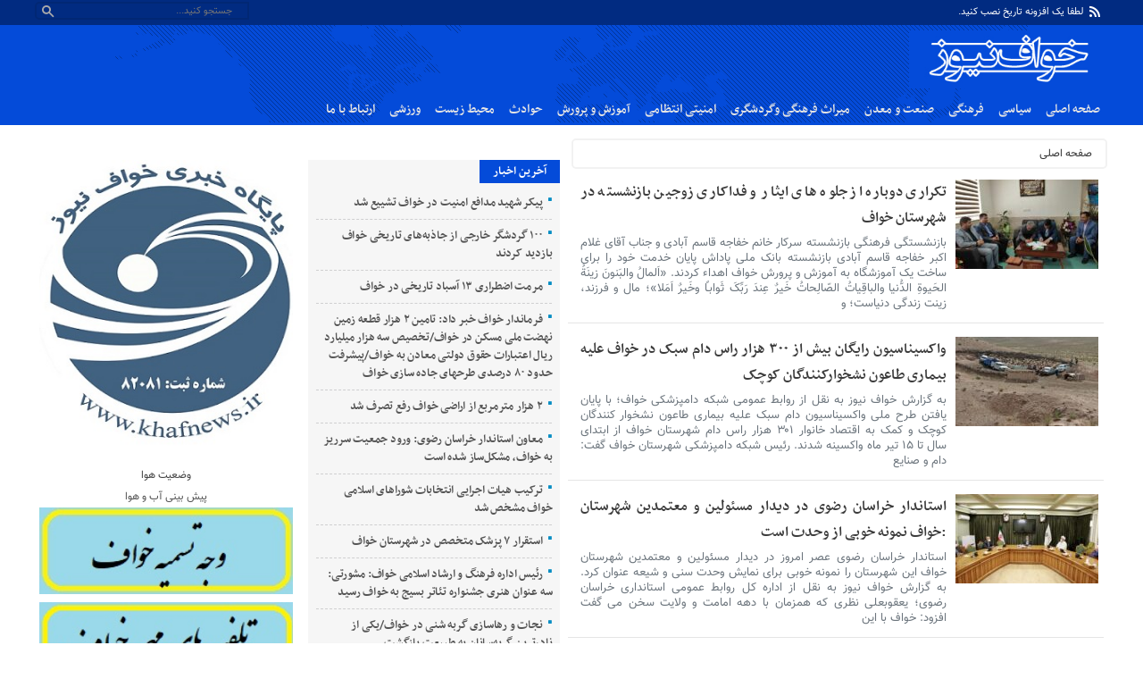

--- FILE ---
content_type: text/html; charset=UTF-8
request_url: http://khafnews.ir/2022/07/
body_size: 48649
content:
<!DOCTYPE html>
<!--[if lt IE 7 ]><html class="ie ie6" dir="rtl" lang="fa-IR"> <![endif]-->
<!--[if IE 7 ]><html class="ie ie7" dir="rtl" lang="fa-IR"> <![endif]-->
<!--[if IE 8 ]><html class="ie ie8" dir="rtl" lang="fa-IR"> <![endif]-->
<!--[if (gte IE 9)|!(IE)]><!--><html dir="rtl" lang="fa-IR"> <!--<![endif]-->
<head>
<meta charset="UTF-8">
<title>جولای | 2022 | پایگاه خبری خواف نیوز &#8211; اخبار شهرستان خواف</title>
<meta name='robots' content='max-image-preview:large' />
<link rel='dns-prefetch' href='//s.w.org' />
		<script type="text/javascript">
			window._wpemojiSettings = {"baseUrl":"https:\/\/s.w.org\/images\/core\/emoji\/13.1.0\/72x72\/","ext":".png","svgUrl":"https:\/\/s.w.org\/images\/core\/emoji\/13.1.0\/svg\/","svgExt":".svg","source":{"concatemoji":"http:\/\/khafnews.ir\/wp-includes\/js\/wp-emoji-release.min.js"}};
			!function(e,a,t){var n,r,o,i=a.createElement("canvas"),p=i.getContext&&i.getContext("2d");function s(e,t){var a=String.fromCharCode;p.clearRect(0,0,i.width,i.height),p.fillText(a.apply(this,e),0,0);e=i.toDataURL();return p.clearRect(0,0,i.width,i.height),p.fillText(a.apply(this,t),0,0),e===i.toDataURL()}function c(e){var t=a.createElement("script");t.src=e,t.defer=t.type="text/javascript",a.getElementsByTagName("head")[0].appendChild(t)}for(o=Array("flag","emoji"),t.supports={everything:!0,everythingExceptFlag:!0},r=0;r<o.length;r++)t.supports[o[r]]=function(e){if(!p||!p.fillText)return!1;switch(p.textBaseline="top",p.font="600 32px Arial",e){case"flag":return s([127987,65039,8205,9895,65039],[127987,65039,8203,9895,65039])?!1:!s([55356,56826,55356,56819],[55356,56826,8203,55356,56819])&&!s([55356,57332,56128,56423,56128,56418,56128,56421,56128,56430,56128,56423,56128,56447],[55356,57332,8203,56128,56423,8203,56128,56418,8203,56128,56421,8203,56128,56430,8203,56128,56423,8203,56128,56447]);case"emoji":return!s([10084,65039,8205,55357,56613],[10084,65039,8203,55357,56613])}return!1}(o[r]),t.supports.everything=t.supports.everything&&t.supports[o[r]],"flag"!==o[r]&&(t.supports.everythingExceptFlag=t.supports.everythingExceptFlag&&t.supports[o[r]]);t.supports.everythingExceptFlag=t.supports.everythingExceptFlag&&!t.supports.flag,t.DOMReady=!1,t.readyCallback=function(){t.DOMReady=!0},t.supports.everything||(n=function(){t.readyCallback()},a.addEventListener?(a.addEventListener("DOMContentLoaded",n,!1),e.addEventListener("load",n,!1)):(e.attachEvent("onload",n),a.attachEvent("onreadystatechange",function(){"complete"===a.readyState&&t.readyCallback()})),(n=t.source||{}).concatemoji?c(n.concatemoji):n.wpemoji&&n.twemoji&&(c(n.twemoji),c(n.wpemoji)))}(window,document,window._wpemojiSettings);
		</script>
		<style type="text/css">
img.wp-smiley,
img.emoji {
	display: inline !important;
	border: none !important;
	box-shadow: none !important;
	height: 1em !important;
	width: 1em !important;
	margin: 0 .07em !important;
	vertical-align: -0.1em !important;
	background: none !important;
	padding: 0 !important;
}
</style>
	<link rel='stylesheet' id='wp-block-library-rtl-css'  href='http://khafnews.ir/wp-includes/css/dist/block-library/style-rtl.min.css' type='text/css' media='all' />
<style id='wpsh-blocks-aparat-style-inline-css' type='text/css'>
.h_iframe-aparat_embed_frame{position:relative}.h_iframe-aparat_embed_frame .ratio{display:block;width:100%;height:auto}.h_iframe-aparat_embed_frame iframe{position:absolute;top:0;left:0;width:100%;height:100%}.wpsh-blocks_aparat{width:100%;clear:both;overflow:auto;display:block;position:relative;padding:30px 0}.wpsh-blocks_aparat_align_center .h_iframe-aparat_embed_frame{margin:0 auto}.wpsh-blocks_aparat_align_left .h_iframe-aparat_embed_frame{margin-right:30%}.wpsh-blocks_aparat_size_small .h_iframe-aparat_embed_frame{max-width:420px}.wpsh-blocks_aparat_size_big .h_iframe-aparat_embed_frame{max-width:720px}

</style>
<style id='wpsh-blocks-justify-style-inline-css' type='text/css'>
.wp-block-wpsh-blocks-justify,.wpsh-blocks_justify{text-align:justify !important}.wpsh-blocks_justify_ltr{direction:ltr !important}.wpsh-blocks_justify_rtl{direction:rtl !important}

</style>
<style id='wpsh-blocks-shamsi-style-inline-css' type='text/css'>
.wpsh-blocks_shamsi_align_center{text-align:center !important}.wpsh-blocks_shamsi_align_right{text-align:right !important}.wpsh-blocks_shamsi_align_left{text-align:left !important}

</style>
<link rel='stylesheet' id='stylecss-css'  href='http://khafnews.ir/wp-content/themes/mehr/style.css' type='text/css' media='all' />
<link rel='stylesheet' id='tabnawebfontcss-css'  href='http://khafnews.ir/wp-content/themes/mehr/css/fonts/tabnawebfont.css' type='text/css' media='all' />
<link rel='stylesheet' id='bluecss-css'  href='http://khafnews.ir/wp-content/themes/mehr/css/color/blue.css' type='text/css' media='all' />
<link rel='stylesheet' id='responsive-css'  href='http://khafnews.ir/wp-content/themes/mehr/css/responsive.css' type='text/css' media='all' />
<link rel='stylesheet' id='wpsh-style-css'  href='http://khafnews.ir/wp-content/plugins/wp-shamsi/assets/css/wpsh_custom.css' type='text/css' media='all' />
<script type='text/javascript' src='http://khafnews.ir/wp-includes/js/jquery/jquery.min.js' id='jquery-core-js'></script>
<script type='text/javascript' src='http://khafnews.ir/wp-includes/js/jquery/jquery-migrate.min.js' id='jquery-migrate-js'></script>
<script type='text/javascript' src='http://khafnews.ir/wp-content/themes/mehr/js/plugin.mehr.js' id='plugins-js'></script>
<script type='text/javascript' src='http://khafnews.ir/wp-content/themes/mehr/js/owlcarousel.mehr.js' id='owlcarousel-js'></script>
<script type='text/javascript' src='http://khafnews.ir/wp-content/themes/mehr/js/oc.plugin.mehr.js' id='ocplugin-js'></script>
<script type='text/javascript' src='http://khafnews.ir/wp-content/themes/mehr/js/enscroll.mehr.js' id='enscroll-js'></script>
<link rel="https://api.w.org/" href="http://khafnews.ir/wp-json/" /><link rel="EditURI" type="application/rsd+xml" title="RSD" href="http://khafnews.ir/xmlrpc.php?rsd" />
<link rel="wlwmanifest" type="application/wlwmanifest+xml" href="http://khafnews.ir/wp-includes/wlwmanifest.xml" /> 
<meta name="generator" content="WordPress 5.8.12" />
<!-- Analytics by WP-Statistics v13.1 - http://wp-statistics.com/ -->
<link href="http://khafnews.ir/wp-content/themes/mehr/favicon.ico" rel="shortcut icon">



<meta property="og:image" content="http://khafnews.ir/wp-content/themes/mehr/images/tabnakweb.jpg" />
<!--[if IE]><script src="http://khafnews.ir/wp-content/themes/mehr/js/modernizr.js"></script><![endif]-->
<meta name="fontiran.com:license" content="JJQVH">
<meta name="viewport" content="width=device-width, initial-scale=1">
<meta name="MobileOptimized" content="width">
<meta name="HandheldFriendly" content="true"> 
<meta name="theme-color" content="#">
<link rel="pingback" href="http://khafnews.ir/xmlrpc.php">
</head>
<body class="body">
<header id="header">


<div class="topheader">

<div class="container">

<div class="topheaderr">

</div><!-- topheaderr --> 


  




<div class="topheaderl">

<div class="hsocials">
















<a class=" icon-feed" title="فید"  target="_blank" href="http://khafnews.ir/feed/rss/"></a>

 </div>
  <div class="date">لطفا یک افزونه تاریخ نصب کنید.</div>
 
 
</div><!-- topheaderl -->


<div class="search_area">	<form class="search" method="get" action="http://khafnews.ir">
<input type="text" value="" placeholder="جستجو کنید..." name="s" class="text">
<button type="submit"><i class="icon-search"></i></button>
</form>	

			
</div>	








</div><!-- container -->
</div><!-- topheader -->



<div class="logo-search">
<div class="container">

   <div class="logo">
   
      
   
                    <a href="http://khafnews.ir">
	<img src="http://khafnews.ir/wp-content/uploads/2021/10/logo-2.jpg" alt="سیاسی، فرهنگی،هنری، اجتماعی، ورزشی" title="پایگاه خبری خواف نیوز &#8211; اخبار شهرستان خواف" />

</a>
                </div>
                <!-- logo -->
		
				
            <div class="ads">

                <a  href="https://my.mihanwebhost.com/aff.php?aff=2058">
				<img src="" alt="" title="" alt="" /></a>
<!-- پایان تبلیغات متنی  در تاریخ  می باشد -->


            </div>			
			        	
</div>




<nav class="categories">
<div class="containerh">
<div class="bodydeactive"></div>

<div class="navicon"><i class="icon-menu"></i></div>


<ul class="zetta-menu zm-response-switch zm-effect-slide-bottom">
<em class="headfix">
<b>پایگاه خبری خواف نیوز &#8211; اخبار شهرستان خواف</b>
<b>سیاسی، فرهنگی،هنری، اجتماعی، ورزشی</b>
<i>x</i>
</em>
<span class="cat_menu">
<a title="پایگاه خبری خواف نیوز &#8211; اخبار شهرستان خواف" href="http://khafnews.ir">صفحه اصلی</a>

<a title="تماس با ما" href="http://khafnews.ir/contactus/">تماس با ما</a>


<span>موضوعات</span>
</span>
<li id="menu-item-1350" class="menu-item menu-item-type-custom menu-item-object-custom menu-item-home menu-item-1350"><a href="http://khafnews.ir">صفحه اصلی</a></li>
<li id="menu-item-5584" class="menu-item menu-item-type-taxonomy menu-item-object-category menu-item-5584"><a href="http://khafnews.ir/category/%d8%b3%db%8c%d8%a7%d8%b3%db%8c/">سیاسی</a></li>
<li id="menu-item-5585" class="menu-item menu-item-type-taxonomy menu-item-object-category menu-item-5585"><a href="http://khafnews.ir/category/%d9%81%d8%b1%d9%87%d9%86%da%af%db%8c/">فرهنگی</a></li>
<li id="menu-item-5586" class="menu-item menu-item-type-taxonomy menu-item-object-category menu-item-5586"><a href="http://khafnews.ir/category/%d8%b5%d9%86%d8%b9%d8%aa-%d9%88-%d9%85%d8%b9%d8%af%d9%86/">صنعت و معدن</a></li>
<li id="menu-item-5587" class="menu-item menu-item-type-taxonomy menu-item-object-category menu-item-5587"><a href="http://khafnews.ir/category/%da%af%d8%b1%d8%af%d8%b4%da%af%d8%b1%db%8c/">میراث فرهنگی وگردشگری</a></li>
<li id="menu-item-5588" class="menu-item menu-item-type-taxonomy menu-item-object-category menu-item-5588"><a href="http://khafnews.ir/category/%d8%a7%d9%85%d9%86%db%8c%d8%aa%db%8c-%d8%a7%d9%86%d8%aa%d8%b8%d8%a7%d9%85%db%8c/">امنیتی انتظامی</a></li>
<li id="menu-item-5589" class="menu-item menu-item-type-taxonomy menu-item-object-category menu-item-5589"><a href="http://khafnews.ir/category/%d8%a2%d9%85%d9%88%d8%b2%d8%b4-%d9%88-%d9%be%d8%b1%d9%88%d8%b1%d8%b4/">آموزش و پرورش</a></li>
<li id="menu-item-5590" class="menu-item menu-item-type-taxonomy menu-item-object-category menu-item-5590"><a href="http://khafnews.ir/category/%d8%ad%d9%88%d8%a7%d8%af%d8%ab/">حوادث</a></li>
<li id="menu-item-5591" class="menu-item menu-item-type-taxonomy menu-item-object-category menu-item-5591"><a href="http://khafnews.ir/category/%d9%85%d8%ad%db%8c%d8%b7-%d8%b2%db%8c%d8%b3%d8%aa/">محیط زیست</a></li>
<li id="menu-item-7555" class="menu-item menu-item-type-taxonomy menu-item-object-category menu-item-7555"><a href="http://khafnews.ir/category/%d9%88%d8%b1%d8%b2%d8%b4%db%8c/">ورزشی</a></li>
<li id="menu-item-5503" class="menu-item menu-item-type-post_type menu-item-object-page menu-item-5503"><a href="http://khafnews.ir/%d8%af%d8%b1%d8%a8%d8%a7%d8%b1%d9%87-%d9%85%d8%a7/">ارتباط با ما</a></li>
</ul>







<div class="logoicon">	
<img src="http://khafnews.ir/wp-content/uploads/2021/10/logo-2.jpg" alt="سیاسی، فرهنگی،هنری، اجتماعی، ورزشی" title="پایگاه خبری خواف نیوز &#8211; اخبار شهرستان خواف" /></div>





</div><!-- nav -->
</nav><!-- categories -->
</div> <!-- logo-search -->
    </header>

<div class="container">



<div class="main right">
	


 
 
 
 <div class="breadcrumbs"><div class="content"><a href="http://khafnews.ir" title="صفحه اصلی">صفحه اصلی</a>  </div></div>




<div class="boxnews">
<div class="posts">
<div class="content">
<article class="article item">
<a title="تکراری دوباره از جلوه های ایثار و فداکاری زوجین بازنشسته در شهرستان خواف" href="http://khafnews.ir/2022/07/19/%d8%aa%da%a9%d8%b1%d8%a7%d8%b1%db%8c-%d8%af%d9%88%d8%a8%d8%a7%d8%b1%d9%87-%d8%a7%d8%b2-%d8%ac%d9%84%d9%88%d9%87-%d9%87%d8%a7%db%8c-%d8%a7%db%8c%d8%ab%d8%a7%d8%b1-%d9%88-%d9%81%d8%af%d8%a7%da%a9%d8%a7/">
<img width="160" height="100" src="http://khafnews.ir/wp-content/uploads/2022/07/12-160x100.jpg" class="attachment-posts size-posts wp-post-image" alt="تکراری دوباره از جلوه های ایثار و فداکاری زوجین بازنشسته در شهرستان خواف" loading="lazy" title="تکراری دوباره از جلوه های ایثار و فداکاری زوجین بازنشسته در شهرستان خواف" srcset="http://khafnews.ir/wp-content/uploads/2022/07/12-160x100.jpg 160w, http://khafnews.ir/wp-content/uploads/2022/07/12-300x190.jpg 300w" sizes="(max-width: 160px) 100vw, 160px" /></a>
<div class="left">
<h2><a title="تکراری دوباره از جلوه های ایثار و فداکاری زوجین بازنشسته در شهرستان خواف" href="http://khafnews.ir/2022/07/19/%d8%aa%da%a9%d8%b1%d8%a7%d8%b1%db%8c-%d8%af%d9%88%d8%a8%d8%a7%d8%b1%d9%87-%d8%a7%d8%b2-%d8%ac%d9%84%d9%88%d9%87-%d9%87%d8%a7%db%8c-%d8%a7%db%8c%d8%ab%d8%a7%d8%b1-%d9%88-%d9%81%d8%af%d8%a7%da%a9%d8%a7/">تکراری دوباره از جلوه های ایثار و فداکاری زوجین بازنشسته در شهرستان خواف</a></h2>
<div class="body"><p>بازنشستگی فرهنگی بازنشسته سرکار خانم خفاجه قاسم آبادی و جناب آقای غلام اکبر خفاجه قاسم آبادی بازنشسته بانک ملی پاداش پایان خدمت خود را برای ساخت یک آموزشگاه به آموزش و پرورش خواف اهداء کردند. «اَلمالُ والبَنونَ زینَةُ الحَیوةِ الدُّنیا والباقِیاتُ الصّالِحاتُ خَیرٌ‌ عِندَ رَبِّکَ ثَوابـًا وخَیرٌ اَمَلا»؛ مال و فرزند، زینت زندگى دنیاست؛ و</p>
</div>
</div><!-- left -->




</article>
<div class="line"></div>
<article class="article item">
<a title="واکسیناسیون رایگان بیش از 300 هزار راس دام سبک در خواف علیه بیماری طاعون نشخوارکنندگان کوچک" href="http://khafnews.ir/2022/07/19/%d9%88%d8%a7%da%a9%d8%b3%db%8c%d9%86%d8%a7%d8%b3%db%8c%d9%88%d9%86-%d8%b1%d8%a7%db%8c%da%af%d8%a7%d9%86-%d8%a8%db%8c%d8%b4-%d8%a7%d8%b2-300-%d9%87%d8%b2%d8%a7%d8%b1-%d8%b1%d8%a7%d8%b3-%d8%af%d8%a7/">
<img width="160" height="100" src="http://khafnews.ir/wp-content/uploads/2022/07/1-160x100.jpg" class="attachment-posts size-posts wp-post-image" alt="واکسیناسیون رایگان بیش از 300 هزار راس دام سبک در خواف علیه بیماری طاعون نشخوارکنندگان کوچک" loading="lazy" title="واکسیناسیون رایگان بیش از 300 هزار راس دام سبک در خواف علیه بیماری طاعون نشخوارکنندگان کوچک" srcset="http://khafnews.ir/wp-content/uploads/2022/07/1-160x100.jpg 160w, http://khafnews.ir/wp-content/uploads/2022/07/1-300x190.jpg 300w" sizes="(max-width: 160px) 100vw, 160px" /></a>
<div class="left">
<h2><a title="واکسیناسیون رایگان بیش از 300 هزار راس دام سبک در خواف علیه بیماری طاعون نشخوارکنندگان کوچک" href="http://khafnews.ir/2022/07/19/%d9%88%d8%a7%da%a9%d8%b3%db%8c%d9%86%d8%a7%d8%b3%db%8c%d9%88%d9%86-%d8%b1%d8%a7%db%8c%da%af%d8%a7%d9%86-%d8%a8%db%8c%d8%b4-%d8%a7%d8%b2-300-%d9%87%d8%b2%d8%a7%d8%b1-%d8%b1%d8%a7%d8%b3-%d8%af%d8%a7/">واکسیناسیون رایگان بیش از 300 هزار راس دام سبک در خواف علیه بیماری طاعون نشخوارکنندگان کوچک</a></h2>
<div class="body"><p>به گزارش خواف نیوز به نقل از روابط عمومی شبکه دامپزشکی خواف؛ با پایان یافتن طرح ملی واکسیناسیون دام سبک علیه بیماری طاعون نشخوار کنندگان کوچک و کمک به اقتصاد خانوار 301 هزار راس دام شهرستان خواف از ابتدای سال تا 15 تیر ماه واکسینه شدند. رئیس شبکه دامپزشکی شهرستان خواف گفت: دام و صنایع</p>
</div>
</div><!-- left -->




</article>
<div class="line"></div>
<article class="article item">
<a title="استاندار خراسان رضوی در دیدار مسئولین و معتمدین شهرستان :خواف نمونه خوبی از وحدت است" href="http://khafnews.ir/2022/07/16/%d8%a7%d8%b3%d8%aa%d8%a7%d9%86%d8%af%d8%a7%d8%b1-%d8%ae%d8%b1%d8%a7%d8%b3%d8%a7%d9%86-%d8%b1%d8%b6%d9%88%db%8c-%d8%af%d8%b1-%d8%af%db%8c%d8%af%d8%a7%d8%b1-%d9%85%d8%b3%d8%a6%d9%88%d9%84%db%8c%d9%86/">
<img width="160" height="100" src="http://khafnews.ir/wp-content/uploads/2022/07/2-160x100.jpg" class="attachment-posts size-posts wp-post-image" alt="استاندار خراسان رضوی در دیدار مسئولین و معتمدین شهرستان :خواف نمونه خوبی از وحدت است" loading="lazy" title="استاندار خراسان رضوی در دیدار مسئولین و معتمدین شهرستان :خواف نمونه خوبی از وحدت است" srcset="http://khafnews.ir/wp-content/uploads/2022/07/2-160x100.jpg 160w, http://khafnews.ir/wp-content/uploads/2022/07/2-300x190.jpg 300w" sizes="(max-width: 160px) 100vw, 160px" /></a>
<div class="left">
<h2><a title="استاندار خراسان رضوی در دیدار مسئولین و معتمدین شهرستان :خواف نمونه خوبی از وحدت است" href="http://khafnews.ir/2022/07/16/%d8%a7%d8%b3%d8%aa%d8%a7%d9%86%d8%af%d8%a7%d8%b1-%d8%ae%d8%b1%d8%a7%d8%b3%d8%a7%d9%86-%d8%b1%d8%b6%d9%88%db%8c-%d8%af%d8%b1-%d8%af%db%8c%d8%af%d8%a7%d8%b1-%d9%85%d8%b3%d8%a6%d9%88%d9%84%db%8c%d9%86/">استاندار خراسان رضوی در دیدار مسئولین و معتمدین شهرستان :خواف نمونه خوبی از وحدت است</a></h2>
<div class="body"><p>استاندار خراسان رضوی عصر امروز در دیدار مسئولین و معتمدین شهرستان خواف این شهرستان را نمونه خوبی برای نمایش وحدت سنی و شیعه عنوان کرد. به گزارش خواف نیوز به نقل از اداره کل روابط عمومی استانداری خراسان رضوی؛ یعقوبعلی نظری که همزمان با دهه امامت و ولایت سخن می گفت افزود: خواف با این</p>
</div>
</div><!-- left -->




</article>
<div class="line"></div>
</div><!-- content -->
</div><!-- posts -->
</div><!-- posts -->













 </div><!-- main right -->	 

<aside class="aside left">	
<div class="right"> 
<div class="sidbaradsleftz"> 

  <a target="_blank"  href="">
<img src="" alt="" title="" alt="" /></a>
<!-- پایان تبلیغات متنی  در تاریخ  می باشد -->	
 </div>

 
<section  class="boxsidetow"> 
   <header>
  <h3>آخرین اخبار</h3>
   </header>


<div class="boxsidelist">
<ul>

		<li><a href="http://khafnews.ir/2026/01/13/%d9%be%db%8c%da%a9%d8%b1-%d8%b4%d9%87%db%8c%d8%af-%d9%85%d8%af%d8%a7%d9%81%d8%b9-%d8%a7%d9%85%d9%86%db%8c%d8%aa-%d8%af%d8%b1-%d8%ae%d9%88%d8%a7%d9%81-%d8%aa%d8%b4%db%8c%db%8c%d8%b9-%d8%b4%d8%af/">پیکر شهید مدافع امنیت در خواف تشییع شد</a></li>
	
		<li><a href="http://khafnews.ir/2026/01/06/%db%b1%db%b0%db%b0-%da%af%d8%b1%d8%af%d8%b4%da%af%d8%b1-%d8%ae%d8%a7%d8%b1%d8%ac%db%8c-%d8%a7%d8%b2-%d8%ac%d8%a7%d8%b0%d8%a8%d9%87%e2%80%8c%d9%87%d8%a7%db%8c-%d8%aa%d8%a7%d8%b1%db%8c%d8%ae%db%8c/">۱۰۰ گردشگر خارجی از جاذبه‌های تاریخی خواف بازدید کردند</a></li>
	
		<li><a href="http://khafnews.ir/2026/01/04/%d9%85%d8%b1%d9%85%d8%aa-%d8%a7%d8%b6%d8%b7%d8%b1%d8%a7%d8%b1%db%8c-%db%b1%db%b3-%d8%a2%d8%b3%d8%a8%d8%a7%d8%af-%d8%aa%d8%a7%d8%b1%db%8c%d8%ae%db%8c-%d8%af%d8%b1-%d8%ae%d9%88%d8%a7%d9%81/">مرمت اضطراری ۱۳ آسباد تاریخی در خواف</a></li>
	
		<li><a href="http://khafnews.ir/2025/12/31/%d9%81%d8%b1%d9%85%d8%a7%d9%86%d8%af%d8%a7%d8%b1-%d8%ae%d9%88%d8%a7%d9%81-%d8%ae%d8%a8%d8%b1-%d8%af%d8%a7%d8%af-%d8%aa%d8%a7%d9%85%db%8c%d9%86-%db%b2-%d9%87%d8%b2%d8%a7%d8%b1-%d9%82%d8%b7%d8%b9%d9%87/">فرماندار خواف خبر داد: تامین ۲ هزار قطعه زمین نهضت ملی مسکن در خواف/تخصیص سه هزار میلیارد ریال اعتبارات حقوق دولتی معادن به خواف/پیشرفت حدود ۸۰ درصدی طرحهای جاده سازی خواف</a></li>
	
		<li><a href="http://khafnews.ir/2025/12/29/%db%b2-%d9%87%d8%b2%d8%a7%d8%b1-%d9%85%d8%aa%d8%b1%d9%85%d8%b1%d8%a8%d8%b9-%d8%a7%d8%b2-%d8%a7%d8%b1%d8%a7%d8%b6%db%8c-%d8%ae%d9%88%d8%a7%d9%81-%d8%b1%d9%81%d8%b9-%d8%aa%d8%b5%d8%b1%d9%81-%d8%b4%d8%af/">۲ هزار مترمربع از اراضی خواف رفع تصرف شد</a></li>
	
		<li><a href="http://khafnews.ir/2025/12/29/%d9%85%d8%b9%d8%a7%d9%88%d9%86-%d8%a7%d8%b3%d8%aa%d8%a7%d9%86%d8%af%d8%a7%d8%b1-%d8%ae%d8%b1%d8%a7%d8%b3%d8%a7%d9%86-%d8%b1%d8%b6%d9%88%db%8c-%d9%88%d8%b1%d9%88%d8%af-%d8%ac%d9%85%d8%b9%db%8c%d8%aa/">معاون استاندار خراسان رضوی: ورود جمعیت سرریز به خواف، مشکل‌ساز شده است</a></li>
	
		<li><a href="http://khafnews.ir/2025/12/22/%d8%aa%d8%b1%da%a9%db%8c%d8%a8-%d9%87%db%8c%d8%a7%d8%aa-%d8%a7%d8%ac%d8%b1%d8%a7%db%8c%db%8c-%d8%a7%d9%86%d8%aa%d8%ae%d8%a7%d8%a8%d8%a7%d8%aa-%d8%b4%d9%88%d8%b1%d8%a7%d9%87%d8%a7%db%8c-%d8%a7%d8%b3/">ترکیب هیات اجرایی انتخابات شوراهای اسلامی خواف مشخص شد</a></li>
	
		<li><a href="http://khafnews.ir/2025/12/01/%d8%a7%d8%b3%d8%aa%d9%82%d8%b1%d8%a7%d8%b1-%db%b7-%d9%be%d8%b2%d8%b4%da%a9-%d9%85%d8%aa%d8%ae%d8%b5%d8%b5-%d8%af%d8%b1-%d8%b4%d9%87%d8%b1%d8%b3%d8%aa%d8%a7%d9%86-%d8%ae%d9%88%d8%a7%d9%81/">استقرار ۷ پزشک متخصص در شهرستان خواف</a></li>
	
		<li><a href="http://khafnews.ir/2025/11/30/%d8%b1%d8%a6%db%8c%d8%b3-%d8%a7%d8%af%d8%a7%d8%b1%d9%87-%d9%81%d8%b1%d9%87%d9%86%da%af-%d9%88-%d8%a7%d8%b1%d8%b4%d8%a7%d8%af-%d8%a7%d8%b3%d9%84%d8%a7%d9%85%db%8c-%d8%ae%d9%88%d8%a7%d9%81-%d9%85%d8%b4/">رئیس اداره فرهنگ و ارشاد اسلامی خواف: مشورتی: سه عنوان هنری جشنواره تئاتر بسیج به خواف رسید</a></li>
	
		<li><a href="http://khafnews.ir/2025/11/29/%d9%86%d8%ac%d8%a7%d8%aa-%d9%88-%d8%b1%d9%87%d8%a7%d8%b3%d8%a7%d8%b2%db%8c-%da%af%d8%b1%d8%a8%d9%87-%d8%b4%d9%86%db%8c-%d8%af%d8%b1-%d8%ae%d9%88%d8%a7%d9%81-%db%8c%da%a9%db%8c-%d8%a7%d8%b2-%d9%86/">نجات و رهاسازی گربه شنی در خواف/یکی از نادرترین گربه‌سانان به طبیعت بازگشت</a></li>
	  
						 </ul>
						 </div>
   </section>
   
   

























   
   
   
   
   
   
   
   
   
   
   
   
   
   
   
   



<div class="sidbaradsleftz"> 

  <a target="_blank"  href="">
<img src="" alt="" title="" alt="" /></a>
<!-- پایان تبلیغات متنی  در تاریخ  می باشد -->	
 </div>

 


















  <section class="boxside tow"> 
  
  <header>
                    <h2>آرشیو
                    </h2>
                </header>
  
<div class="boxsidelist">
<ul>
    
    	<li><a href='http://khafnews.ir/2026/01/'>دی و بهمن 1404</a>&nbsp;(3)</li>
	<li><a href='http://khafnews.ir/2025/12/'>آذر و دی 1404</a>&nbsp;(5)</li>
	<li><a href='http://khafnews.ir/2025/11/'>آبان و آذر 1404</a>&nbsp;(3)</li>
	<li><a href='http://khafnews.ir/2025/10/'>مهر و آبان 1404</a>&nbsp;(4)</li>
	<li><a href='http://khafnews.ir/2025/09/'>شهریور و مهر 1404</a>&nbsp;(2)</li>
	<li><a href='http://khafnews.ir/2025/08/'>مرداد و شهریور 1404</a>&nbsp;(39)</li>
	<li><a href='http://khafnews.ir/2025/07/'>تیر و مرداد 1404</a>&nbsp;(6)</li>
	<li><a href='http://khafnews.ir/2025/06/'>خرداد و تیر 1404</a>&nbsp;(49)</li>
	<li><a href='http://khafnews.ir/2025/05/'>اردیبهشت و خرداد 1404</a>&nbsp;(21)</li>
	<li><a href='http://khafnews.ir/2025/04/'>فروردین و اردیبهشت 1404</a>&nbsp;(2)</li>
	<li><a href='http://khafnews.ir/2025/03/'>اسفند و فروردین 1403</a>&nbsp;(49)</li>
	<li><a href='http://khafnews.ir/2025/02/'>بهمن و اسفند 1403</a>&nbsp;(22)</li>
	<li><a href='http://khafnews.ir/2025/01/'>دی و بهمن 1403</a>&nbsp;(16)</li>
	<li><a href='http://khafnews.ir/2024/12/'>آذر و دی 1403</a>&nbsp;(42)</li>
	<li><a href='http://khafnews.ir/2024/11/'>آبان و آذر 1403</a>&nbsp;(35)</li>
	<li><a href='http://khafnews.ir/2024/10/'>مهر و آبان 1403</a>&nbsp;(51)</li>
	<li><a href='http://khafnews.ir/2024/09/'>شهریور و مهر 1403</a>&nbsp;(85)</li>
	<li><a href='http://khafnews.ir/2024/08/'>مرداد و شهریور 1403</a>&nbsp;(44)</li>
	<li><a href='http://khafnews.ir/2024/07/'>تیر و مرداد 1403</a>&nbsp;(23)</li>
	<li><a href='http://khafnews.ir/2024/06/'>خرداد و تیر 1403</a>&nbsp;(50)</li>
	<li><a href='http://khafnews.ir/2024/05/'>اردیبهشت و خرداد 1403</a>&nbsp;(15)</li>
	<li><a href='http://khafnews.ir/2024/04/'>فروردین و اردیبهشت 1403</a>&nbsp;(14)</li>
	<li><a href='http://khafnews.ir/2024/03/'>اسفند و فروردین 1402</a>&nbsp;(23)</li>
	<li><a href='http://khafnews.ir/2024/02/'>بهمن و اسفند 1402</a>&nbsp;(3)</li>
	<li><a href='http://khafnews.ir/2024/01/'>دی و بهمن 1402</a>&nbsp;(1)</li>
	<li><a href='http://khafnews.ir/2023/12/'>آذر و دی 1402</a>&nbsp;(1)</li>
	<li><a href='http://khafnews.ir/2023/11/'>آبان و آذر 1402</a>&nbsp;(1)</li>
	<li><a href='http://khafnews.ir/2023/09/'>شهریور و مهر 1402</a>&nbsp;(6)</li>
	<li><a href='http://khafnews.ir/2023/08/'>مرداد و شهریور 1402</a>&nbsp;(8)</li>
	<li><a href='http://khafnews.ir/2023/07/'>تیر و مرداد 1402</a>&nbsp;(2)</li>
	<li><a href='http://khafnews.ir/2023/05/'>اردیبهشت و خرداد 1402</a>&nbsp;(17)</li>
	<li><a href='http://khafnews.ir/2023/04/'>فروردین و اردیبهشت 1402</a>&nbsp;(17)</li>
	<li><a href='http://khafnews.ir/2023/03/'>اسفند و فروردین 1401</a>&nbsp;(23)</li>
	<li><a href='http://khafnews.ir/2023/02/'>بهمن و اسفند 1401</a>&nbsp;(13)</li>
	<li><a href='http://khafnews.ir/2023/01/'>دی و بهمن 1401</a>&nbsp;(31)</li>
	<li><a href='http://khafnews.ir/2022/12/'>آذر و دی 1401</a>&nbsp;(28)</li>
	<li><a href='http://khafnews.ir/2022/11/'>آبان و آذر 1401</a>&nbsp;(16)</li>
	<li><a href='http://khafnews.ir/2022/10/'>مهر و آبان 1401</a>&nbsp;(9)</li>
	<li><a href='http://khafnews.ir/2022/09/'>شهریور و مهر 1401</a>&nbsp;(7)</li>
	<li><a href='http://khafnews.ir/2022/08/'>مرداد و شهریور 1401</a>&nbsp;(5)</li>
	<li><a href='http://khafnews.ir/2022/07/' aria-current="page">تیر و مرداد 1401</a>&nbsp;(3)</li>
	<li><a href='http://khafnews.ir/2022/05/'>اردیبهشت و خرداد 1401</a>&nbsp;(22)</li>
	<li><a href='http://khafnews.ir/2022/04/'>فروردین و اردیبهشت 1401</a>&nbsp;(14)</li>
	<li><a href='http://khafnews.ir/2022/03/'>اسفند و فروردین 1400</a>&nbsp;(18)</li>
	<li><a href='http://khafnews.ir/2022/02/'>بهمن و اسفند 1400</a>&nbsp;(10)</li>
	<li><a href='http://khafnews.ir/2022/01/'>دی و بهمن 1400</a>&nbsp;(8)</li>
	<li><a href='http://khafnews.ir/2021/12/'>آذر و دی 1400</a>&nbsp;(4)</li>
	<li><a href='http://khafnews.ir/2021/11/'>آبان و آذر 1400</a>&nbsp;(16)</li>
	<li><a href='http://khafnews.ir/2021/10/'>مهر و آبان 1400</a>&nbsp;(27)</li>
	<li><a href='http://khafnews.ir/2021/09/'>شهریور و مهر 1400</a>&nbsp;(24)</li>
	<li><a href='http://khafnews.ir/2021/08/'>مرداد و شهریور 1400</a>&nbsp;(21)</li>
	<li><a href='http://khafnews.ir/2021/07/'>تیر و مرداد 1400</a>&nbsp;(17)</li>
	<li><a href='http://khafnews.ir/2021/06/'>خرداد و تیر 1400</a>&nbsp;(18)</li>
	<li><a href='http://khafnews.ir/2021/05/'>اردیبهشت و خرداد 1400</a>&nbsp;(25)</li>
	<li><a href='http://khafnews.ir/2021/04/'>فروردین و اردیبهشت 1400</a>&nbsp;(4)</li>
	<li><a href='http://khafnews.ir/2021/02/'>بهمن و اسفند 1399</a>&nbsp;(1)</li>
	<li><a href='http://khafnews.ir/2021/01/'>دی و بهمن 1399</a>&nbsp;(7)</li>
	<li><a href='http://khafnews.ir/2020/12/'>آذر و دی 1399</a>&nbsp;(4)</li>
	<li><a href='http://khafnews.ir/2020/11/'>آبان و آذر 1399</a>&nbsp;(3)</li>
	<li><a href='http://khafnews.ir/2020/10/'>مهر و آبان 1399</a>&nbsp;(10)</li>
	<li><a href='http://khafnews.ir/2020/09/'>شهریور و مهر 1399</a>&nbsp;(2)</li>
	<li><a href='http://khafnews.ir/2020/08/'>مرداد و شهریور 1399</a>&nbsp;(4)</li>
	<li><a href='http://khafnews.ir/2020/06/'>خرداد و تیر 1399</a>&nbsp;(11)</li>
	<li><a href='http://khafnews.ir/2020/05/'>اردیبهشت و خرداد 1399</a>&nbsp;(35)</li>
	<li><a href='http://khafnews.ir/2020/04/'>فروردین و اردیبهشت 1399</a>&nbsp;(77)</li>
	<li><a href='http://khafnews.ir/2020/03/'>اسفند و فروردین 1398</a>&nbsp;(81)</li>
	<li><a href='http://khafnews.ir/2020/02/'>بهمن و اسفند 1398</a>&nbsp;(9)</li>
	<li><a href='http://khafnews.ir/2020/01/'>دی و بهمن 1398</a>&nbsp;(5)</li>
	<li><a href='http://khafnews.ir/2019/12/'>آذر و دی 1398</a>&nbsp;(5)</li>
	<li><a href='http://khafnews.ir/2019/11/'>آبان و آذر 1398</a>&nbsp;(3)</li>
	<li><a href='http://khafnews.ir/2019/10/'>مهر و آبان 1398</a>&nbsp;(1)</li>
	<li><a href='http://khafnews.ir/2019/09/'>شهریور و مهر 1398</a>&nbsp;(16)</li>
	<li><a href='http://khafnews.ir/2019/08/'>مرداد و شهریور 1398</a>&nbsp;(66)</li>
	<li><a href='http://khafnews.ir/2019/07/'>تیر و مرداد 1398</a>&nbsp;(76)</li>
	<li><a href='http://khafnews.ir/2019/06/'>خرداد و تیر 1398</a>&nbsp;(66)</li>
	<li><a href='http://khafnews.ir/2019/05/'>اردیبهشت و خرداد 1398</a>&nbsp;(81)</li>
	<li><a href='http://khafnews.ir/2019/04/'>فروردین و اردیبهشت 1398</a>&nbsp;(88)</li>
	<li><a href='http://khafnews.ir/2019/03/'>اسفند و فروردین 1397</a>&nbsp;(152)</li>
	<li><a href='http://khafnews.ir/2019/02/'>بهمن و اسفند 1397</a>&nbsp;(90)</li>
	<li><a href='http://khafnews.ir/2019/01/'>دی و بهمن 1397</a>&nbsp;(65)</li>
	<li><a href='http://khafnews.ir/2018/12/'>آذر و دی 1397</a>&nbsp;(81)</li>
	<li><a href='http://khafnews.ir/2018/11/'>آبان و آذر 1397</a>&nbsp;(91)</li>
	<li><a href='http://khafnews.ir/2018/10/'>مهر و آبان 1397</a>&nbsp;(70)</li>
	<li><a href='http://khafnews.ir/2018/09/'>شهریور و مهر 1397</a>&nbsp;(107)</li>
	<li><a href='http://khafnews.ir/2018/08/'>مرداد و شهریور 1397</a>&nbsp;(101)</li>
	<li><a href='http://khafnews.ir/2018/07/'>تیر و مرداد 1397</a>&nbsp;(17)</li>
	<li><a href='http://khafnews.ir/2018/06/'>خرداد و تیر 1397</a>&nbsp;(4)</li>
    
    
    


 </ul>
						 </div>
  </section>

















</div>

<div class="left_banner"> 	

  <a target="_blank"  href="https://my.mihanwebhost.com/aff.php?aff=2058">
<img src="" alt="" title="" alt="" /></a>
<!-- پایان تبلیغات متنی  در تاریخ  می باشد -->		
 
 
 
 
   <a target="_blank"  href="">
<img src="" alt="" title="" alt="" /></a>
<!-- پایان تبلیغات متنی  در تاریخ  می باشد -->		
  
 
 
 
 
   <a target="_blank"  href="">
<img src="" alt="" title="" alt="" /></a>
<!-- پایان تبلیغات متنی  در تاریخ  می باشد -->		
  
 
 
 
 
   <a target="_blank"  href="">
<img src="" alt="" title="" alt="" /></a>
<!-- پایان تبلیغات متنی  در تاریخ  می باشد -->		
  
 
 
 
 
 
 
 
   <a  target="_blank"   href="">
<img src="" alt="" title="" alt="" /></a>
<!-- پایان تبلیغات متنی  در تاریخ  می باشد -->		
  
 
 
 

<figure class="wp-block-image size-full is-resized"><img loading="lazy" src="https://khafnews.ir/wp-content/uploads/2024/04/0021-1.jpg" alt="" class="wp-image-7115" width="271" height="320" srcset="http://khafnews.ir/wp-content/uploads/2024/04/0021-1.jpg 300w, http://khafnews.ir/wp-content/uploads/2024/04/0021-1-254x300.jpg 254w" sizes="(max-width: 271px) 100vw, 271px" /></figure>
وضعیت هوا<div class="textwidget custom-html-widget"><div id="_MI_f148adc603ad992d85fe13d10c767db5"><a href="https://fa.meteotrend.com/">پیش بینی آب و هوا</a></div> <script type='text/javascript'>(function(d,w,t,k){function l(){if(typeof(w._MIOB_)=='undefined'){w._MIOB_={};}var m=w._MIOB_[t]=k;var s=d.createElement('script');m.p=('https:'==d.location.protocol?'https:':'http:');s.type='text/javascript';s.async=true;s.src=m.p+'//info.meteotrend.com/mt/'+m.t+'.js';d.body.appendChild(s);}if(d.readyState=='complete')l();else{if(w.attachEvent)w.attachEvent('onload',l);else w.addEventListener('load',l,false);}})(document,window,'f148adc603ad992d85fe13d10c767db5',{t:'4x6',sw:{"pname":1,"ccond":1,"ccdesc":1,"dayblock":1,"tblank":1},css:['{p}//info.meteotrend.com/mt/{t}.css','{p}//info.meteotrend.com/cs/2e3ec4b684a6d42205ff2b3bc815269fffea388d.css']});</script></div><div class="textwidget custom-html-widget"><div id="div_eRasanehTrustseal_82081"></div>
<script src="https://trustseal.e-rasaneh.ir/trustseal.js"></script>
<script>eRasaneh_Trustseal(82081, false);</script>
</div><a href="http://khafnews.ir/%d9%88%d8%ac%d9%87-%d8%aa%d8%b3%d9%85%db%8c%d9%87-%d8%ae%d9%88%d8%a7%d9%81/"><img width="245" height="84" src="http://khafnews.ir/wp-content/uploads/2021/09/تسمیه.jpg" class="image wp-image-5946  attachment-full size-full" alt="" loading="lazy" style="max-width: 100%; height: auto;" /></a><a href="http://khafnews.ir/%d8%aa%d9%84%d9%81%d9%86-%d9%87%d8%a7%db%8c-%d9%85%d9%87%d9%85-%d8%ae%d9%88%d8%a7%d9%81/"><img width="245" height="84" src="http://khafnews.ir/wp-content/uploads/2021/09/phone-1.jpg" class="image wp-image-5856  attachment-full size-full" alt="" loading="lazy" style="max-width: 100%; height: auto;" /></a><a href="https://www.google.com/maps/d/edit?mid=1h1bfD79Xopv4PDFb0nmkl8deVKwds5Ub&#038;usp=sharing"><img width="245" height="84" src="http://khafnews.ir/wp-content/uploads/2021/09/map.jpg" class="image wp-image-5855  attachment-full size-full" alt="" loading="lazy" style="max-width: 100%; height: auto;" /></a><a href="http://khafnews.ir/%d9%85%d8%b4%d8%a7%d9%87%db%8c%d8%b1-%d8%ae%d9%88%d8%a7%d9%81/"><img width="245" height="84" src="http://khafnews.ir/wp-content/uploads/2021/09/مشاهیر.jpg" class="image wp-image-5869  attachment-full size-full" alt="" loading="lazy" style="max-width: 100%; height: auto;" /></a><a href="http://khafnews.ir/%d8%af%db%8c%d8%af%d9%86%db%8c-%d9%87%d8%a7%db%8c-%d8%ae%d9%88%d8%a7%d9%81/"><img width="245" height="84" src="http://khafnews.ir/wp-content/uploads/2021/09/دیدنیها.jpg" class="image wp-image-5910  attachment-full size-full" alt="" loading="lazy" style="max-width: 100%; height: auto;" /></a><a href="https://khaf.khorasan.ir/"><img width="245" height="140" src="http://khafnews.ir/wp-content/uploads/2021/09/فرمانداري.jpg" class="image wp-image-5948  attachment-full size-full" alt="" loading="lazy" style="max-width: 100%; height: auto;" /></a><a href="https://khaf-razavi.medu.gov.ir/fa/"><img width="245" height="83" src="http://khafnews.ir/wp-content/uploads/2021/09/11-1.jpg" class="image wp-image-5949  attachment-full size-full" alt="" loading="lazy" style="max-width: 100%; height: auto;" /></a><a href="http://www.khafcity.com/default.aspx"><img width="245" height="183" src="http://khafnews.ir/wp-content/uploads/2021/09/شهرداری.jpg" class="image wp-image-5947  attachment-full size-full" alt="" loading="lazy" style="max-width: 100%; height: auto;" /></a>پیوندها<div class="textwidget custom-html-widget">                            <li><a href="https://www.irimo.ir/far/wd/701-%D9%BE%DB%8C%D8%B4-%D8%A8%DB%8C%D9%86%DB%8C-%D9%88%D8%B6%D8%B9-%D9%87%D9%88%D8%A7%DB%8C-%D8%AE%D9%88%D8%A7%D9%81.html?id=225" target="_blank" rel="noopener">هواشناسی خواف</a></li>

                        
                            <li><a href="https://www.sabteahval.ir/khaf" target="_blank" rel="noopener">ثبت احوال خواف</a></li>
                        
                            <li><a href="https://ch-khaf.mums.ac.ir/" target="_blank" rel="noopener">شبکه بهداشت و درمان خواف</a></li>
                        
                            <li><a href="http://ido.ir/news/?suboffice=%D8%AE%D9%88%D8%A7%D9%81" target="_blank" rel="noopener">اداره تبلیغات اسلامی خواف</a></li>
 <li><a href="http://www.khafpnu.ac.ir/" target="_blank" rel="noopener">دانشگاه پیام نور خواف</a></li>
                        

                        
                            <li><a href="http://khaf.razavichto.ir/Handicrafts.aspx" target="_blank" rel="noopener">میراث فرهنگی خواف</a></li>
                        
                            <li><a href="http://www.iaukhaf.ac.ir/" target="_blank" rel="noopener">دانشگاه آزاد اسلامی خواف</a></li>
                        
                            <li><a href="http://www.sioc.ir/" target="_blank" rel="noopener">مجتمع سنگ آهن سنگان</a></li>
                        
                            <li><a href="https://khaf.farhang.gov.ir/fa/home" target="_blank" rel="noopener">اداره فرهنگ و ارشاد اسلامی خواف</a></li>
                        

                        
                            <li><a href="https://www.iranbomgardi.com/ecolodge/4324/%D8%A7%D9%82%D8%A7%D9%85%D8%AA%DA%AF%D8%A7%D9%87%20%D8%A8%D9%88%D9%85%20%DA%AF%D8%B1%D8%AF%DB%8C%20%D9%85%DB%8C%D8%B1%20%D8%A7%D8%AD%D9%85%D8%AF%20%D8%AE%D9%88%D8%A7%D9%81" target="_blank" rel="noopener">اقامتگاه بوم گردی میراحمد خواف</a></li></div>ارتباط با ما<img width="183" height="300" src="http://khafnews.ir/wp-content/uploads/2025/03/khafnews-183x300.png" class="image wp-image-8454  attachment-medium size-medium" alt="" loading="lazy" style="max-width: 100%; height: auto;" srcset="http://khafnews.ir/wp-content/uploads/2025/03/khafnews-183x300.png 183w, http://khafnews.ir/wp-content/uploads/2025/03/khafnews-624x1024.png 624w, http://khafnews.ir/wp-content/uploads/2025/03/khafnews.png 643w" sizes="(max-width: 183px) 100vw, 183px" /><a href="https://membersearch.irimc.org/specialty/council/%d8%ae%d8%b1%d8%a7%d8%b3%d8%a7%d9%86%20%d8%b1%d8%b6%d9%88%db%8c/%d8%ae%d9%88%d8%a7%d9%81"><img width="245" height="296" src="http://khafnews.ir/wp-content/uploads/2021/09/پزشکان-خواف.jpg" class="image wp-image-5911  attachment-full size-full" alt="" loading="lazy" style="max-width: 100%; height: auto;" /></a><a href="https://divar.ir/s/khaf"><img width="245" height="203" src="http://khafnews.ir/wp-content/uploads/2021/09/دیفال.png" class="image wp-image-5941  attachment-full size-full" alt="" loading="lazy" style="max-width: 100%; height: auto;" /></a>آرشیوه نشریه فصیح خواف<a href="http://khafnews.ir/2020/04/06/%d8%a2%d8%b1%d8%b4%db%8c%d9%88-%d9%86%d8%b4%d8%b1%db%8c%d9%87-%d9%81%d8%b5%db%8c%d8%ad-%d8%ae%d9%88%d8%a7%d9%81/"><img width="300" height="230" src="http://khafnews.ir/wp-content/uploads/2020/04/1-1-300x230.png" class="image wp-image-5010  attachment-medium size-medium" alt="" loading="lazy" style="max-width: 100%; height: auto;" srcset="http://khafnews.ir/wp-content/uploads/2020/04/1-1-300x230.png 300w, http://khafnews.ir/wp-content/uploads/2020/04/1-1-180x138.png 180w, http://khafnews.ir/wp-content/uploads/2020/04/1-1-209x160.png 209w, http://khafnews.ir/wp-content/uploads/2020/04/1-1-65x50.png 65w, http://khafnews.ir/wp-content/uploads/2020/04/1-1-117x90.png 117w, http://khafnews.ir/wp-content/uploads/2020/04/1-1-350x269.png 350w, http://khafnews.ir/wp-content/uploads/2020/04/1-1-310x238.png 310w, http://khafnews.ir/wp-content/uploads/2020/04/1-1.png 391w" sizes="(max-width: 300px) 100vw, 300px" /></a>صفحات ویژه<div class="menu-%d9%81%d9%87%d8%b1%d8%b3%d8%aa-%d8%a8%d8%b1%da%af%d9%87-%d9%87%d8%a7-container"><ul id="menu-%d9%81%d9%87%d8%b1%d8%b3%d8%aa-%d8%a8%d8%b1%da%af%d9%87-%d9%87%d8%a7" class="menu"><li id="menu-item-5841" class="menu-item menu-item-type-post_type menu-item-object-page menu-item-5841"><a href="http://khafnews.ir/print/">نقشه شهر خواف</a></li>
<li id="menu-item-5842" class="menu-item menu-item-type-post_type menu-item-object-page menu-item-5842"><a href="http://khafnews.ir/%d9%81%d8%a7%d8%b5%d9%84%d9%87-%d8%b4%d9%87%d8%b1%d9%87%d8%a7-%d8%aa%d8%a7-%d8%ae%d9%88%d8%a7%d9%81/">فاصله شهرها تا خواف</a></li>
<li id="menu-item-5843" class="menu-item menu-item-type-post_type menu-item-object-page menu-item-5843"><a href="http://khafnews.ir/%d8%b1%d8%a7%d8%af%db%8c%d9%88-%d8%ae%d9%88%d8%a7%d9%81/">رادیو خواف</a></li>
<li id="menu-item-5844" class="menu-item menu-item-type-post_type menu-item-object-page menu-item-5844"><a href="http://khafnews.ir/%d8%ae%d9%88%d8%a7%d9%81-%d8%aa%db%8c-%d9%88%db%8c/">خواف تی وی</a></li>
<li id="menu-item-5845" class="menu-item menu-item-type-post_type menu-item-object-page menu-item-5845"><a href="http://khafnews.ir/%d8%b4%d9%87%d8%af%d8%a7%db%8c-%d8%ae%d9%88%d8%a7%d9%81/">شهدای خواف</a></li>
<li id="menu-item-5846" class="menu-item menu-item-type-post_type menu-item-object-page menu-item-5846"><a href="http://khafnews.ir/%d8%aa%d9%84%d9%81%d9%86-%d9%87%d8%a7%db%8c-%d9%85%d9%87%d9%85-%d8%ae%d9%88%d8%a7%d9%81/">تلفن های مهم خواف</a></li>
<li id="menu-item-5847" class="menu-item menu-item-type-post_type menu-item-object-page menu-item-5847"><a href="http://khafnews.ir/%d8%af%d8%b1%d8%a8%d8%a7%d8%b1%d9%87-%d9%85%d8%a7/">ارتباط با ما</a></li>
<li id="menu-item-5848" class="menu-item menu-item-type-post_type menu-item-object-page menu-item-5848"><a href="http://khafnews.ir/%d8%ac%d8%ba%d8%b1%d8%a7%d9%81%db%8c%d8%a7%db%8c-%d8%ae%d9%88%d8%a7%d9%81/">جغرافیای خواف</a></li>
<li id="menu-item-5849" class="menu-item menu-item-type-post_type menu-item-object-page menu-item-5849"><a href="http://khafnews.ir/%d9%85%d8%b4%d8%a7%d9%87%db%8c%d8%b1-%d8%ae%d9%88%d8%a7%d9%81/">مشاهیر خواف</a></li>
<li id="menu-item-5850" class="menu-item menu-item-type-post_type menu-item-object-page menu-item-5850"><a href="http://khafnews.ir/%d8%af%db%8c%d8%af%d9%86%db%8c-%d9%87%d8%a7%db%8c-%d8%ae%d9%88%d8%a7%d9%81/">دیدنی های خواف</a></li>
<li id="menu-item-5851" class="menu-item menu-item-type-post_type menu-item-object-page menu-item-5851"><a href="http://khafnews.ir/%d9%85%d8%b9%d8%b1%d9%81%db%8c-%d8%ae%d9%88%d8%a7%d9%81/">معرفی خواف</a></li>
<li id="menu-item-6132" class="menu-item menu-item-type-post_type menu-item-object-page menu-item-6132"><a href="http://khafnews.ir/%d8%ac%d8%ba%d8%b1%d8%a7%d9%81%db%8c%d8%a7%db%8c-%d8%b4%d9%87%d8%b1%d8%b3%d8%aa%d8%a7%d9%86-%d8%ae%d9%88%d8%a7%d9%81/">جغرافیای شهرستان خواف</a></li>
<li id="menu-item-6739" class="menu-item menu-item-type-post_type menu-item-object-page menu-item-6739"><a href="http://khafnews.ir/%d8%a7%d8%b1%d8%aa%d8%a8%d8%a7%d8%b7-%d8%a8%d8%a7-%d8%af%d9%81%d8%aa%d8%b1-%d9%86%d9%85%d8%a7%db%8c%d9%86%d8%af%d9%87/">ارتباط با دفتر نماینده خواف در مجلس</a></li>
<li id="menu-item-6773" class="menu-item menu-item-type-post_type menu-item-object-page menu-item-6773"><a href="http://khafnews.ir/%d9%85%d8%b9%d8%b1%d9%81%db%8c-%d8%ae%d9%88%d8%a7%d9%81-2/">خواف در دانشنامه جهان سالام</a></li>
</ul></div>
<p></p>



</div><!--left_banner -->		
	
	
	
	
	
	
	
		
		
		</aside><!--aside left -->



		
		
		
			</div>	<!-- container -->

<footer class="footer">



 <div class="container">


<div class="search_socials">


 <div class="socials">





















</div>
 
<form class="search" method="get" action="http://khafnews.ir">
<input type="text" value="" placeholder="كلمه مورد نظر را اينجا بنويسيد" onfocus="if (this.value == '') {this.value = '';}" onblur="if (this.value == '') {this.value = '';}" name="s" class="text">
<button type="submit" class="submit"><i class="icon-search"></i></button>
</form>
                    
                    
                    </div><!-- search_socials -->




 </div><!-- container -->



 <div class="copyright">
  <div class="container">

 <div class="info">

 <!-- در صورتی که کپی رایت حذف شود پشتیبانی به شما تعلق نخواهد گرفت و برای حذف قانونی کپی رایت باید 50% کل مبلغ قالب را بپردازید -->
<i class="icon-logo-tabnakweb"></i>

 <div class="designer"> طراحی و تولید <a target="_blank" rel="follow" href="https://tabnakweb.com/">تابناک وب </a></div>



 <!-- لطفا به حقوق طراح و محصول وطنی و ایرانی احترام بگذارید و کپی رایت رو حذف ننمایید -->
<p></p>
 </div><!-- info -->




<div class="url-holder">
    
        
    
    
    
    
    
    
   News Agency  
    
</div>





</div><!-- container -->

</div>
<!-- copyright -->




<div class="addpp"><i class="icon-close" onclick="this.parentNode.remove();"></i><div id="altsim">



                <a  href="https://my.mihanwebhost.com/aff.php?aff=2058">
				<img src="" alt="" title="" alt="" /></a>
<!-- پایان تبلیغات متنی  در تاریخ  می باشد -->

</div></div>
      





</footer>

<div title="رفتن به بالای صفحه" class="scrolltop"><i class="icon-chevron-up"></i></div>

<div style="display:none">

</div>
	<script type='text/javascript' id='wpsh-js-extra'>
/* <![CDATA[ */
var isShamsiInAdmin = {"in_admin":"0","base":""};
/* ]]> */
</script>
<script type='text/javascript' src='http://khafnews.ir/wp-content/plugins/wp-shamsi/assets/js/wpsh.js' id='wpsh-js'></script>
<script type='text/javascript' src='http://khafnews.ir/wp-includes/js/wp-embed.min.js' id='wp-embed-js'></script>
</body>
</html>

--- FILE ---
content_type: text/css
request_url: http://khafnews.ir/wp-content/themes/mehr/style.css
body_size: 56705
content:
/*
Theme Name: mehr
Theme URI: https://tabnakweb.com
Author: tabnakweb
Author URI: https://tabnakweb.com
Description: HTML5-CSS3 / Copyright Â© www.tabnakweb.com - 2030 
Version: 1.7
*/

@font-face {
	font-family: 'farsinum';
	src: url("fonts/Sahel-FD-WOL.woff") format("woff");
}
@font-face {
	font-family: 'sepehrnews';
	src: url('fonts/sepehrnews.eot?8kcieo');
	src: url('fonts/sepehrnews.eot?8kcieo#iefix') format('embedded-opentype'), url('fonts/sepehrnews.ttf?8kcieo') format('truetype'), url('fonts/sepehrnews.woff?8kcieo') format('woff'), url('fonts/sepehrnews.svg?8kcieo#icomoon') format('svg');
	font-weight: normal;
	font-style: normal;
}
[class^="icon-"], [class*=" icon-"] {
	/* use !important to prevent issues with browser extensions that change fonts */
	font-family: 'sepehrnews' !important;
	speak: none;
	font-style: normal;
	font-weight: normal;
	font-variant: normal;
	text-transform: none;
	line-height: 1;
	/* Better Font Rendering =========== */
	-webkit-font-smoothing: antialiased;
	-moz-osx-font-smoothing: grayscale;
}
* {
	outline: 0;
	box-sizing: border-box;
}
html, body, div, span, applet, object, iframe, h1, h2, h3, h4, h5, h6, p, blockquote, pre, a, abbr, acronym, address, big, cite, code, del, dfn, em, font, img, ins, kbd, q, s, samp, small, strike, strong, sub, sup, tt, var, b, u, i, center, dl, dt, dd, ol, ul, li, fieldset, form, label, legend, table, caption, tbody, tfoot, thead, tr, th, td {
	margin: 0;
	padding: 0;
	border: 0;
	outline: 0;
	background: transparent;
	transition: all 0.3s ease-out;
}
body {
	direction: rtl;
	color: #444;
	font: 12px/2 Vazir, tahoma;
	overflow-x: hidden;
	background: #FFF;
	cursor: default;
}
a {
	text-decoration: none;
	color: #555;
}
a:hover {
	color: #ee0000;
}
ul, li {
	border: 0;
	list-style: none;
}
img {
	border: 0;
}
h1 {
	font: 15px/2 Nassim, tahoma
}
h2, h3, h4, h5, h6 {
	font: 1.1em/2 Nassim, tahoma;
}
button {
	cursor: pointer;
	border: 0px;
	background: #d60707;
	color: #fff;
}
input, button, textarea, select {
	font: 12px/2 Vazir, tahoma;
}
input, textarea, select {
	background: #fff;
	color: #555;
	border: 2px solid #e5e5e5;
	text-indent: 5px;
}
iframe {
	overflow: hidden;
	max-width: 100%;
}
.container {
	max-width: 80rem;
	margin-right: auto;
	margin-left: auto;
	padding-left: 7px;
	padding-right: 8px;
}
.containerh {
	max-width: 80rem;
	margin-right: auto;
	margin-left: auto;
	padding-left: 7px;
	padding-right: 8px;
	position: relative;
}
#header {
	width: 100%;
	height: 140px;
}
.topheader {
	padding: 4px 0;
	overflow: hidden;
}
.topheader .topheaderr {
	float: right;
	width: 60%;
}
.topheader .topheaderl {
	float: right;
}
.topheader .hsocials {

	float: right;

}
.topheader .hsocials a {
	padding: 3px;
	border-radius: 5px;
	font-size: 12px;
	float: left;
	margin-right: 5px;
	margin-left: 4px;
	margin-top: 0px;
	color: #FFF;
}
.topheader .hsocials a:hover {
	background-color: #FFF;
	color: #000;
}
.topheader .search_area {
	float: left;
	width: 20%;
	margin-top: -2px;
}
.search {
	float: right;
	height: 20px;
	width: 100%;
	position: relative;
	border-radius: 5px 0px 0px 5px;
	border: 2px solid rgba(0, 0, 0, 0.10);
}
.search input {
	background: none;
	border: 0px;
	color: #ccc;
	line-height: 15px;
	padding-right: 5px;
	width: 89%;
	font-size: 0.9em;
}
.search .text {
	text-align: right;
	color: #FFF;
	background: transparent;
	padding: 0 12px;
	height: 16px;
	float: right;
	width: 70%;
}
.search button {
	position: absolute;
	left: 0px;
	top: 0px;
	height: 17px;
	width: 26px;
	border: 0px;
	background: none;
}
.search i {
	font-size: 15px;
	color: #aaa;
	display: block;
}
.search:hover i {
	color: #FFF;
}
.logo-search {
	background: url(images/header-bg.png) no-repeat center bottom;
	width: 100%;
	min-height: 109px;
}
.logo-search .logo {
	width: 20%;
	float: right;
	margin-top: 6px;
}
.logo-search .logo img {
	max-height: 65px;
	width: auto;
}
.logo-search .logo h1 {
	font-size: 2.9em;
	color: #FFF;
	width: 100%;
	margin: .1em 0.8em 0 0;
	font-weight: bold;
}
.logo-search .logo h2 {
	font-size: .9em;
	color: #dcdcdc;
	width: 100%;
	margin: -8px 31px 0 0;
}
.logo-search .ads {
	float: left;
	margin: 10px 0 0 0;
}
.addpp {
	display: none;
	transform: none;
	position: fixed;
	bottom: -22px;
	width: 100%;
	left: 0;
	z-index: 99999;
}
.addpp #altsim {
	font-size: 30px;
	color: #d71920;
	z-index: 999999;
	cursor: pointer;
	font-weight: bold;
}
.addpp .icon-close {
	font-size: 30px;
	background: #d71920;
	z-index: 999999;
	cursor: pointer;
	font-weight: bold;
	color: white;
	float: left;
}
.offdaynote {
	border-bottom: 45px solid #fff;
}
.categories {
	height: 35px;
	width: 100%;
}
.categories_div {
	height: 28px;
	margin-bottom: 10px;
}
.categories ul {
	float: right;
	width: 100%;
}
.categories li {
	float: right;
}
.categories li a {
	display: inline-block;
	color: #e5e5e5;
	padding: 1px 8px;
    font: 16px/27px 'Nassim', tahoma;
    font-weight: 700;
}
.categories .categories-item ul li a {
	background: none
}
.categories li:hover .sub-menu {
display: block;
    z-index: 9999999999999999999;
}
.categories ul li .sub-menu {
	position: absolute;
	top: 34px;
	right: 0;
	width: 100%;
	z-index: 78;
	text-align: start;
	display: none;
	white-space: normal;
	padding-top: 10px;
	padding-bottom: 10px;
	z-index: 99999999999999999;
	padding: 5px;
}
.categories .sub-menu li a {
	display: inline-block;
	color: #ffffff;
}
.categories .sub-menu li a:hover {
	color: #fff;
}
.categoriesfix {
	position: fixed;
	width: 100%;
	left: 0;
	top: 0;
	z-index: 10000;
	border-top: 0;
	-webkit-animation: fadein 1s;
	-moz-animation: fadein 1s;
	-ms-animation: fadein 1s;
	-o-animation: fadein 1s;
	animation: fadein 1s;
	box-shadow: 0px 1px 1px rgba(0, 0, 0, 0.1);
	float: right;
	border-bottom: none;
	opacity: .94;
}
.zetta-menu>.current-menu-item>a {
border-bottom: 3px solid #d8d4d4;
color: #fff;
}
.zetta-menu {
	position: relative;
}
.zetta-menu>li:hover>a, .zetta-menu>li:hover>a:visited {
	color: #f2f2f2;
}
.zetta-menu ul li {
	float: right;
	position: relative;
}
.zetta-menu ul li:hover {
	background: #222;
}
.zetta-menu ul>li a {
	padding: 0px 10px;
	text-align: right;
	height: 28px;
}
.zetta-menu ul>li a:hover {
	color: #fff
}
.zetta-menu>li:hover {
	background: #222;
}
.zetta-menu ul {
	position: absolute;
	display: none;
	z-index: 999999999999999;
}
.zetta-menu>li>ul {
	top: 100%;
	right: 1px;
	width: 100%;
	z-index: 999999999999999;
}
.zetta-menu>li>ul li:before {
	content: "";
	width: 1px;
	height: 6px;
	display: inline-block;
	position: absolute;
	top: 12px;
}
.zetta-menu>li>ul li:first-child:before {
	display: none
}
.zetta-menu>li>ul ul {
	top: 0;
	right: 100%;
}
.zetta-menu li:hover>ul {
	display: block;
}
.current-menu-item .sub-menu {
	display: block
}
.zetta-menu.zm-effect-slide-bottom>li>div, .zetta-menu.zm-effect-slide-bottom li>ul {
	transform: translateY(0px);
	display: block;
	visibility: hidden;
	opacity: 0;
	transition: opacity .4s ease, transform .4s ease, visibility .4s linear 0s;
}
.zetta-menu.zm-effect-slide-bottom>li:hover>div, .zetta-menu.zm-effect-slide-bottom li:hover>ul {
	visibility: visible;
	opacity: 1;
	transform: translate(0);
	transition: opacity .4s ease, transform .4s ease;
}
.zetta-menu ul li>ul {
	top: 28px;
	width: auto;
	right: -1px;
	text-align: center;
}
.zetta-menu ul li>ul a {
	width: 80px;
	text-align: center;
}
.zetta-menu ul li>ul li:before {
	display: none
}
.headfix, .cat_menu, .categories img, .navicon, .logoicon {
	display: none;
}
.topheader .date {

    float: right;
    font: 11px/20px Vazir, tahoma;
    color: #FFF;

}



.categoriesfix img {
	display: block;
	height: 35px;
	background: #4f4f4f;
}
.newsspecial {
	width: 60%;
	float: right;
}
.main.right {
	float: right;
	width: 50%;
	margin-top: 15px;
}
.main.right .boxnews {
    
}
.main.right .boxtnews {
	display: inline-block;
	width: 100%;
}
.main.right .boxtnews ul {
    margin: 0 -10px;
}


.main.right .boxtnews ul li {
    width: 33.333333%;
	float: right;
    padding: 6px 0px;
	border-left: 10px solid transparent;
    border-right: 10px solid transparent;
}

.main.right .boxtnews ul li:nth-child(3n+1) {
    clear: both;
}

.main.right .boxtnews ul li img {
	width: 100%;
	height: auto;
	max-height: 120px;
}
.main.right .boxtnews ul li h2 {
font: bold 0.875rem/1.4 "Nassim";
	color: #262424;
	font-weight: bold !important;
	letter-spacing: -.2px;
	font-size: 18px;
}
.main.right .boxtexmin {
 display: inline-block;
    background: #efefef;
    width: 100%;
        margin-bottom: 15px;
}

.main.right .boxtexmin>header {
    margin-bottom: 10px;
    overflow: hidden;
}
.main.right .boxtexmin header h2 {
    float: right;
    font-weight: bold;
    line-height: 1.13em;
    margin-bottom: 0;
    padding: 5px 15px;
   font-size: 1.1rem;
    color: #ffffff;
}
.main.right .boxtexmin> div ul {
   
}
.main.right .boxtexmin> div ul li {
    position: relative;
        width: 33.333333%;
        float: right;
    border-left: 10px solid transparent;
    border-right: 10px solid transparent;
}
.main.right .boxtexmin> div ul li:nth-child(3n+1) {
    clear: both;
}
.main.right .boxtexmin> div ul li h3 {
    max-height: 81px;
    overflow: hidden;
    font: bold 0.875rem/1.4 "Nassim";
    font-size: 18px;
}
.main.right .boxtexmin> div ul li:not(:nth-child(3n)):after {
    content: "";
    display: block;
    position: absolute;
    top: 0;
    left: -10px;
    width: 1px;
    height: 100%;
    background: #dee2e6;
}
.main.right .boxtexmin> div ul li:nth-child(n+4) {
    margin-top: 10px;
    padding-top: 10px;
    position: relative;
}


.main.right .boxtexmin> div ul li:nth-child(n+4):before {
    content: "";
    display: block;
    position: absolute;
    top: 0;
    right: 0;
    width: 100%;
    height: 1px;
    background: #dee2e6;

}

.main.right .boxtexmin> div ul li .desc time a {
    color: #adb5bd;
    font-size: 0.7rem;
    display: inline-block;
}

.main.right .boxtexmin> div ul li .desc time a:before {
      font-family: "sepehrnews";
    content: '\e925';
    display: inline-block;
    margin-left: 5px;
    font-size: 0.75rem;
}



.boxnewsb {
	border-radius: 4px 4px 0 0;
}
.main.right .boxnews .posts .content {
	/* margin: 10px;
	*/
	text-align: center;
}
.main.right .boxnews .posts .h2 {
	font: 1.2em/1.2 'Vazir', tahoma;
}
.main.right .single, .main.right .authors, .main.right .boxnews .posts .item, .main.right .boxnews .posts .item_one {
	text-align: justify;
	border-radius: 2px;
	padding: 2px 10px;
	float: right;
	width: 100%;
	overflow: hidden;
	direction: rtl;
}
.main.right .boxnews .posts .item_one {
	padding: 00 10px 0;
}
.main.right .boxnews .posts .item .notfound {
	text-align: center;
	/* height: 223px;
	*/
	font-size: 12em;
	color: #068dc3;
}
.main.right .boxnews .posts .item_one {
	height: 235px;
}
.main.right .authors .context {
	position: relative;
}
.main.right .authors img {
	position: absolute;
	right: 10px;
	top: 10px;
	padding: 4px;
	box-shadow: 0 1px 19px 3px rgba(0, 0, 0, 0.15);
}
.main.right .authors .description {
	padding: 20px 140px 25px 18px;
}
.main.right .authors .aname {
	font-weight: bold;
	font-size: 15px;
}
.main.right .authors .atext {
	padding: 5px 0px 15px;
	color: rgb(119, 119, 119);
}
.main.right .authors ul li a {
	font-weight: 800;
	font-size: 15px;
	color: #463d3d;
}
.main.right .authors ul li ul li a {
	font-weight: 800;
	padding: 0px 10px 0px 10px;
	font-size: 15px;
	color: #463d3d;
	float: right;
	border-radius: 2px;
	box-shadow: 0px 1px 2px 1px #D3D2D3;
	width: 16%;
	height: 40px;
	overflow: hidden;
	font-size: 10px;
	text-align: center;
	padding: 10px 5px;
	margin: 2px;
	display: inline-block;
}
.main.right .authors ul li.current-menu-item a {
	color: #fcfcfc;
	background: #51bad6;
}
.main.right .boxnews .posts .item_one img {
	float: left;
	width: 60%;
	height: auto;
	/* padding: 3px; */
	margin-right: 10px;
	border-radius: 1px;
	box-shadow: 0 1.5px 2px rgba(0, 0, 0, .12);
	-webkit-transition: all .23s ease-in-out;
	transition: all .23s ease-in-out;
}

.main.right .boxnews .posts .item img {
	float: right;
	width: 160px;
	height: 100px;
	margin-left: 10px;
	-webkit-transition: all .23s ease-in-out;
	transition: all .23s ease-in-out;
}
.main.right .boxnews .posts .body {
	line-height: 23px;
	color: #606369;
}
.main.right .boxnews .posts .body  p {
	color: #6c757d;
	max-height: 120px;
	overflow: hidden;
	font: normal 0.8rem/1.4 "Vazir";
}
.main.right .single .line, .line, .main.right .boxnews .posts .line {
	width: 100%;
	border-bottom: 1px solid  #e5e5e5;
	margin: 4px;
	display: inline-block;
}
.main.right .single .contentsingle {
	font: 1.2em/2 'Vazir', tahoma;
	color: #696969;
	padding: .4em;
	float: right;
	width: 100%;
}
.download {
	text-align: center;
}
.main.right .single .contentsingle .download a {
	background: #343541;
	padding: 2px 10px;
	margin: 5px;
	display: inline-block;
	border: 1px solid #f2f2f2;
	border-radius: 3px;
	color: #fff;
}
.main.right .single .contentsingle .download a:hover {
	color: #f7f7f7 !important;
	text-decoration: none;
}
.main.right .single .contentsingle .download a i {
	float: right;
	margin: 4px 0px 0px 5px;
	font-size: 17px;
	background: none;
}
.main.right .single .contentsingle .download ul li {
	list-style-type: none;
}
.main.right .single .contentsingle .download a:hover {
	background: #D20001;
	border-color: #B10000;
}
.main.right .single .contentsingle img {
	max-width: 100%;
	height: auto;
	margin: 5px auto;
}
.alignleft {
	float: left;
}
img.alignleft {
	margin-right: 7px !important;
}
.alignright {
	float: right;
}
img.alignright {
	margin-left: 7px !important;
}
.aligncenter, img.aligncenter {
	clear: both;
	display: block;
	margin-left: auto;
	margin-right: auto;
}
.main.right .single h1 a {
	font-size: 1.75rem;
    font-weight: bold;
    margin: 0.4rem 0 1rem;
}
.main.right .single .rootitr {
font-family: "Vazir";
    font-size: 0.8rem;
	color: #696969;
}
.main.right .single .excerptpic {
	width: 100%;
	float: right;
}
.width100 {
	width: 100% !important;
}
.main.right .single .excerptpic .pic {
	width: 100%;
	float: right;
}
.main.right .single .excerptpic .pic img {
	    width: 100%;
    height: auto;
}
.main.right .single .excerptpic .excerpt {
font: 0.8rem/2 'Vazir', tahoma;
    color: #000000;
    /* border-right: 3px solid #068dc3; */
    /* padding: 0 6px 0 5px; */
    background: #f8f9fa;
    float: right;
    width: 100%;
    max-height: 100px;
    overflow: hidden;
    padding: 0.6em 0.8em;
}
.main.right .single .head {
	display: inline-block;
	text-align: center;
	width: 100%;
}
.main.right .single .head .left span {
	float: left;
	/* border-right: 1px solid #e4e4e4;
	*/
	cursor: pointer;
	margin-left: 6px;
	padding-right: 6px;
}
.print i, .comments_popup_link i, .send_email i, i.icon-fz3, i.icon-fz2, i.icon-fz1 {
	float: left;
	margin: 4px 6px 0 0;
	font-size: 1.3em;
}
.main.right .single .the_ID {
	float: right;
	margin-right: 4px;
	font-family: farsinum;
}
.main.right .single .left {
	float: left;
	position: relative;
}
.main.right .single .the_category {
	float: right;
	width: 70%;
	text-align: right;
	margin: 2px 6px 0 0;
	direction: ltr;
}
.main.right .single .the_category a, .main.right .single .the_category span {
	display: inline-block;
}
.main.right .single .the_views {
	float: left;
	width: 25%;
	text-align: left;
	margin: 2px 6px 0;
	font-family: farsinum;
}
.main.right .single .contentsingle .the_content {
	font: 13px/25px sans, tahoma;
}
.main.right .single .item-footer {
	font-size: 12px;
	margin: 10px 0;
	width: 100%;
	padding: 5px;
	display: inline-block;
}
.main.right .single .item-footer .form-group {
	display: inline-block;
	margin-bottom: 0;
	vertical-align: middle;
	float: left;
	width: 50%;
	text-align: left;
}
.main.right .single .item-footer .form-group i.icon-link {
	float: left;
	font-size: 16px;
	background: #d8d8d8;
	padding: 5px;
}
.main.right .single .item-footer .social {
	float: right;
	color: #fff;
	font-size: 14px;
	height: 22px;
	width: 50%;
}
.main.right .single .item-footer .social li {
	float: right;
}
.main.right .single .item-footer .social a {
	width: 30px;
	height: 30px;
	float: left;
	margin-left: 5px;
	color: #fff;
	padding: 5px;
	font-size: 18px;
	border-radius: 3px;
}
.main.right .single .item-footer .social a:hover {
	opacity: 0.5;
}
.main.right .single .item-footer .social .icon-facebook {
	background: #3b5998
}
.main.right .single .item-footer .social .icon-google-plus {
	background: #d0422a
}
.main.right .single .item-footer .social .icon-twitter {
	background: #00abf1
}
.main.right .single .item-footer .social .icon-telegram {
	background: #64a9dc
}
.main.right .single .item-footer .form-group input {
	height: 26px;
	line-height: 26px;
	box-shadow: none;
	border-radius: 0;
	background: #e7e7e7;
	direction: ltr;
	text-align: left;
}
.main.right .single .item-footer .form-group .item-link {
	margin-top: 6.66666667px
}
.main.right .single .tag {
	background: #f7f7f7;
	width: 100%;
	padding: 5px;
	display: inline-flex;
	margin: 10px 0;
}
.main.right .single .tag h3 {
	font: 11px/21px Vazir, tahoma;
}
.main.right .single .tag span {
	font-weight: 500;
	font-size: 13px;
	margin-left: 5px;
}
.main.right .single .tag a {
	color: #369;
}
.main.right .single .tag a:hover {
	color: #E13D32;
}
.search input, .comment-body, .comment-form input, .comment-form textarea, .contactForm input, .contactForm textarea, .vcard .reply a {
	font: 11px Vazir, tahoma;
}
.owl-carousel .animated{-webkit-animation-duration:1000ms;animation-duration:1000ms;-webkit-animation-fill-mode:both;animation-fill-mode:both;}
.owl-carousel .owl-animated-in{z-index:0;}
.owl-carousel .owl-animated-out{z-index:1;}
.owl-carousel .fadeOut{-webkit-animation-name:fadeOut;animation-name:fadeOut;}
@-webkit-keyframes fadeOut{0%{opacity:1;}
100%{opacity:0;}
}
@keyframes fadeOut{0%{opacity:1;}
100%{opacity:0;}
}
.owl-height{transition:height 500ms ease-in-out;}
.owl-carousel{display:none;width:100%;-webkit-tap-highlight-color:transparent;position:relative;z-index:1;}
.owl-carousel .owl-stage{position:relative;}
.owl-carousel .owl-stage:after{content:".";display:block;clear:both;visibility:hidden;line-height:0;height:0;}
.owl-carousel .owl-stage-outer{position:relative;overflow:hidden;}
.owl-carousel .owl-controls .owl-nav .owl-prev,
.owl-carousel .owl-controls .owl-nav .owl-next,
.owl-carousel .owl-controls .owl-dot{cursor:pointer;}
.owl-carousel.owl-loaded{display:block;}
.owl-carousel.owl-loading{opacity:0;display:block;}
.owl-carousel.owl-hidden{opacity:0;}
.owl-carousel .owl-refresh .owl-item{display:none;}
.owl-carousel .owl-item{position:relative;min-height:1px;float:left;}
.owl-carousel .owl-item img{display:block;}
.owl-carousel .owl-grab{cursor:move;cursor:grab;}
.owl-carousel.owl-rtl{direction:rtl;}
.owl-carousel.owl-rtl .owl-item{float:right;}
.owl-theme .owl-controls{background:#E5E5E5;margin-top:-4px;text-align:center;height:26px;}
.owl-theme .owl-controls .owl-nav [class*="owl-"]{color:#FFF;padding:0px 5px 3px;background:#CCC;display:inline-block;cursor:pointer;float:right;margin:4px;border-radius:3px;}
.owl-theme .owl-controls .owl-nav [class*=owl-]:hover{color:#fff;text-decoration:none}
.owl-theme .owl-controls .owl-nav .disabled{opacity:.5;cursor:default}
.owl-theme .owl-dots .owl-dot{display:inline-block;margin-top:4px;}
.owl-theme .owl-dots .owl-dot span{width:8px;height:8px;margin:5px 7px;background:#ccc;display:block;border-radius:1px;}
.owl-carousel .owl-controls .owl-nav .owl-next{float:left;}
.owl-carousel .owl-controls .owl-nav .owl-prev{float:right;}


.main.right .boxnews .posts .owl-theme .owl-controls {
 background: none;
    float: right;
    bottom: -10px;
    text-align: right;
    margin: 0 0 0 3em;
    position: absolute;
    right: 11px;
}
.main.right .boxnews .posts .owl-theme .owl-dots .owl-dot span {
 display: block;
    width: 12px;
    height: 12px;
    margin: 5px 7px;
    -webkit-border-radius: 2px;
    -moz-border-radius: 2px;
    border-radius: 2px;
    background: #c1c1c1;
}


.comments_title {
	height: 30px;
	background: #f7f7f7;
	border-radius: 2px;
}
.comments_title span {
	float: left;
	line-height: 30px;
	padding: 0px 5px;
	color: #999;
	background: rgba(255, 255, 255, 0.72);
	margin: 0 0 0 10px;
	font-family: farsinum;
}
.comments_title span:before {
	content: "";
	background: #d9d9d9;
	width: 1px;
	height: 13px;
	float: right;
	margin: 9px 0px 0px 9px;
}
.comments_title span:last-child:before {
	display: none
}
.comments_title h5 {
	float: right;
	line-height: 30px;
	padding: 0px 10px;
	color: #fff;
	margin-right: 10px;
	border-radius: 5px 5px 0px 0px;
}
.comments ul {
	border-bottom: 1px dashed #f2f2f2;
	padding: 10px 5px;
	margin-bottom: 10px;
	text-align: right;
}
.comments li {
	color: #aaa;
}
.comments li:before {
	content: "";
	background-color: #aaa;
	height: 4px;
	width: 4px;
	float: right;
	margin: 10px 5px 0px;
}
.comment-form {
	padding: 5px 10px;
}
.comment-respond {
	border-bottom: 1px dashed #F2F2F2;
	margin-bottom: 9px;
	display: inline-block;
	width: 100%;
	padding-bottom: 8px;
}
.comment-form .right {
	height: 76px;
	float: right;
}
.comment-form input, .comment-form textarea, .wpcf7-form input, .wpcf7-form textarea {
	width: 100%;
	background: #f2f2f2;
	padding: 8px 0px;
	text-indent: 9px;
	margin-bottom: 10px;
	color: #777;
}
.comment-form input:hover, .comment-form textarea:hover {
	background: #f7f7f7
}
.wpcf7-form input {
	width: auto;
}
.wpcf7-form label, .wpcf7-form {
	width: 100%;
	display: inline-block;
	padding-bottom: 8px;
}
.comment-form textarea, .wpcf7-form textarea {
	resize: none;
	margin: 15px 0px 0px;
	height: 70px;
}
.comment-form button, .form-submit #submit, .wpcf7-form .wpcf7-form-control.wpcf7-submit {
	float: left;
	padding: 5px 10px;
	color: #FFF;
	cursor: pointer;
	margin-right: 5px;
	margin-top: 7px;
	border-radius: 7px;
	float: left;
	padding: 5px 10px;
	color: #FFF;
	cursor: pointer;
	margin-right: 5px;
	margin-top: 7px;
	border-radius: 2px;
	font: 1em Vazir;
}
.form-submit #submit {
	border: 0px;
}
.comment-form .blackey {
	background: #444;
	color: #d9d9d9;
}
.comment-form .blackey:hover {
	background: #666;
	color: #e5e5e5;
}
.comments p.form-submit {
	display: none;
}
.comment {
	background: #FFF;
	padding: 5px;
	margin-bottom: 5px;
	border: 1px solid #e5e5e5;
}
.comment .content {
	text-align: initial;
	padding: 5px 5px 0px !important;
	color: #777 !important;
}
.vcard {
	height: 33px;
	background: #ededed;
}
.cm-meta {
	background: #fff;
	border: 1px solid #ccc;
	border-radius: 5px;
	float: right;
	height: 26px;
	margin: 4px 10px 0px 0;
	padding: 0 5px 0 20px;
	font-size: 0.9em;
}
.vcard .fn {
	float: right;
	color: #777;
	margin-right: 8px;
	font-size: 0.7rem;
}
.bypostauthor .fn:after {
	content: "مدیر";
	color: #FFF;
	margin: 5px 5px 5px 0px;
	padding: 0px 5px 3px;
}
.bypostauthor .fn:after, .comments .navigation a:hover {
	background: #d20001;
}
.vcard .says {
	color: #999;
	float: right;
	line-height: 32px;
	margin-right: 7px;
}
.vcard .reply {
	float: left;
	margin: 5px;
}
.comment-reply-title a {
	padding: 4px 6px;
	color: #888;
	float: left;
}
.vcard .reply a {
	padding: 2px 0px 0px 10px;
	color: #888;
	float: left;
	border-left: 1px solid #fff;
}
.vcard .reply a:hover {
	background: #d60707;
	color: #fff;
	padding: 4px 10px;
	border-radius: 6px;
}
.comment-reply-title a {
	margin-bottom: 5px;
}
.comment-reply-title a:before {
	content: "x";
	margin: 0px 0px 0px 5px;
}
.comment-awaiting-moderation {
	float: left;
	opacity: 0.8;
	font-size: .8em;
}
.comment-body {
	margin: 5px 0px;
	border-bottom: 3px dashed #F2F2F2;
}
.comments .depth-2, .comments .depth-3, .comments .depth-4, .comments .depth-5, .comments .depth-6, .comments .depth-7, .comments .depth-8, .comments .depth-9, .comments .depth-10 {
	background: #fff;
	margin: 5px;
}
.depth-2 .vcard, .depth-3 .vcard, .depth-4 .vcard, .depth-5 .vcard, .depth-6 .vcard, .depth-7 .vcard, .depth-8 .vcard, .depth-9 .vcard, .depth-10 .vcard {
	background: #f7f7f7;
}
.comments .navigation {
	display: inline-block;
	width: 100%;
}
.comments .navigation a {
	color: #FFF;
	float: right;
	padding: 4px 10px;
	background: rgba(35, 35, 35, 0.5);
	margin: 2px 0px 5px;
}
.comments .navigation a:last-child {
	float: left;
}
.cm_like {
	float: left;
	margin: 10px;
}
.cm_like .ldc-ul_cont span {
	float: right;
	font-size: 11px;
	line-height: 15px;
	margin-left: 5px;
}
.cm_like .c_like, .cm_like .c_dislike {
	cursor: pointer;
	color: #666;
	float: left;
}
.cm_like .c_dislike {
	margin-left: 10px;
}
.cm_like .c_like i {
	color: #44be1f
}
.cm_like .c_dislike i {
	color: #d20001
}
.breadcrumbs {
	float: right;
	width: 100%;
	border-radius: 5px;
	background: #fff;
	margin: 0 0 10px;
	border: 2px solid #f2f2f2;
}
.breadcrumbs .content {
	border: 0 none;
	padding: 0 15px 0;
	color: #999;
	margin: 0;
	line-height: 30px;
}
.breadcrumbs .content a {
	color: #333;
	float: right;
}
.breadcrumbs i {
	float: right;
	width: 11px;
	height:30px;
	margin: 0 10px;
	opacity: .4;
	background: url(images/breadcrumbs.png);
}
.main.right .single .contentsingle blockquote {
	font: 0.9em/2 'Vazir', tahoma;
	color: #696969;
	margin: 10px 20px 10px 0;
	border-right: 3px solid #d60707;
	padding: 0 6px 0 5px;
	background: #f8f8f8;
	width: 95%;
}
.main.right .single .contentsingle pre {
	text-align: left;
	direction: ltr;
	position: relative;
	background: linear-gradient(#fcfcfc 50%, #f7f7f7 50%) repeat local 0 0 / 38px 38px #fafafa;
	margin: 8px 0;
	font: 12px/19px Consolas, tahoma;
	max-height: 247px;
	width: auto !important;
	padding: 0 6px !important;
	border-right: 3px solid #6ce26c;
	color: #D14
}
.main.right .single .contentsingle pre:before {
	content: "جهت انتخاب کدها دوبار کلیک کنید.";
	float: right;
	position: absolute;
	top: 0;
	right: -5px;
	font: 11px tahoma;
	direction: rtl;
	padding: 2px 5px;
	background: #6ce26c;
	color: #fff;
	transition: all .3s ease-out 0s;
	opacity: 0
}
.main.right .single .contentsingle pre:hover:before {
	opacity: 1;
	right: 0
}
.main.right .single .contentsingle ul li {
	list-style-type: circle
}
.main.right .single .contentsingle ol li {
	list-style-type: unset
}
.main.right .single .contentsingle ul, .post .content ol {
	margin-right: 20px
}
.main.right .single .contentsingle em {
	font: bold 1.4em Vazir, tahoma;
	color: #ff751a;
	margin: 5px 0 3px
}
.main.right .single .contentsingle em a {
	color: #ff751a
}
.main.right .single .contentsingle em a:hover {
	text-decoration: none
}
.main.right .single .contentsingle hr {
	border-bottom: 1px solid #f2f2f2
}
.main.right .single .contentsingle h1 {
	font: 1.5em Vazir, tahoma
}
.main.right .single .contentsingle h2 {
	font: 1.3em Vazir, tahoma
}
.main.right .single .contentsingle h3 {
	font: 1.1em Vazir, tahoma
}
.main.right .single .contentsingle a {
	color: #111
}
.main.right .single .contentsingle a:hover {
	text-decoration: underline
}
.main.right .single .contentsingle i {
	left: auto;
	top: 15px;
	right: 15px;
	background: rgba(0, 0, 0, .2);
	color: rgba(255, 255, 255, .8)
}
.main.right .boxnews.post .content {
	border: 1px dashed #E5E5E5;
	padding: 7px;
	margin: 7px;
}
.main.right .boxnews.post .extract {
	background: #F8F8F8;
	border-top: 1px solid #E0E0E0;
	border-bottom: 1px solid #E0E0E0;
	padding: 5px 10px;
	width: 95%;
	margin: 10px auto;
}
.main.right .boxnews.post .head {
	display: inline-block;
	text-align: center;
	width: 100%;
}
.main.right .boxnews .posts .item .rootitr {
	margin-bottom: 4px;
    color: #6c757d;
    font: normal 0.8rem/1.4 "Vazir";
}
.main.right .single h2 a, .main.right .boxnews .posts .item h2 a {
	font: 1.2rem 'Nassim', tahoma !important;
color: #3b3b3b;
font-weight: bold !important;

    display: block;
    padding-bottom: 5px;

}
.main.right .boxnews .posts .item_one h1 a {
	font: 24px/32px 'Nassim', tahoma;
	font-weight: 700;
	color: #262424;
	border-radius: 4px 4px 0 0;
	letter-spacing: -1px;
}
.main.right .boxnews .posts .item_one .left {
	width: 37%;
	float: right;
}
.main.right .boxnews .posts .item_one .rootitr {
	color: #9b9898 !important;
	font: normal 0.8rem/1.4 "Vazir";
}
.main.right .single h2 a:hover, .main.right .boxnews .posts .item h2 a:hover, .main.right .boxnews .posts .item h1 a:hover {
	color: #31a1bf;
}
.main.right .boxnews.post .the_ID {
	float: right;
	margin-right: 4px;
}
.main.right .boxnews .posts .item .boxsidelist ul {
	float: right;
	width: 100%;
	line-height: 23px;
}
.main.right .boxnews .posts .item .boxsidelist a {
	overflow: hidden;
	white-space: nowrap;
	text-overflow: ellipsis;
	display: block;
	color: #656565;
}
.main.right .boxnews .posts .item .boxsidelist a:hover {
	color: #e13d32;
}
.main.right .boxnews .posts .item .boxsidelist a:before {
	content: "\e904";
	font-family: 'sepehrnews';
	float: right;
	margin-left: 3px;
	margin-top: 1px;
	color: #00a651;
}
.article {
	position: relative;
}
.color {
	background: rgba(225, 61, 50, 0.15) !important;
}
.main.right .mores {
    margin-bottom: 10px;

    text-align: center;
}
.main.right .more {

    display: table;
    margin: 0 auto;
    padding: 6px 20px;
    border-radius: 4px;
    color: #ffffff;
    border: 1px solid #c4c4c4;
    font-size: .75rem;
    -webkit-transition: .1s ease-in;
    transition: .1s ease-in;
    box-shadow: 0 1px hsla(0, 0%, 100%, .15);
    font: normal 0.8rem/1.4 "Vazir";
}



.main.right .more:hover {
	color: #d9eeda;
	box-shadow: 0 1px 2px rgba(0, 0, 0, .15);
}
.articlesocial {
	position: absolute;
	cursor: pointer;
	top: 10px;
	right: 10px;
	color: #fff;
	font-size: 14px;
	height: 22px;
}
.article .articlesocial {
	top: 12px;
	right: initial;
	color: #444;
	left: 10px;
}
.article .articlesocial ul {
	right: initial;
	top: 0px;
	left: 15px;
}
.articlesocial ul {
	position: absolute;
	z-index: 9;
	float: left;
	right: 15px;
	top: 1px;
	width: 93px;
	opacity: 0;
	visibility: hidden;
	transform: scale(1.3);
}
.articlesocial:hover ul {
	opacity: 1;
	visibility: visible;
	transform: scale(1);
}
.articlesocial a {
	width: 20px;
	height: 20px;
	float: left;
	margin-left: 3px;
	color: #fff;
	padding: 3px;
	font-size: 12px;
	opacity: 0.7;
	border-radius: 3px;
}
.articlesocial a:hover {
	opacity: 1;
}
.articlesocial .icon-facebook {
	background: #3b5998
}
.articlesocial .icon-google-plus {
	background: #d0422a
}
.articlesocial .icon-twitter {
	background: #00abf1
}
.articlesocial .icon-telegram {
	background: #64a9dc
}
.aside.left {
	float: left;
	width: 49%;
	margin-top: 15px;
}
.aside.left .left_banner {
	float: left;
	width: 50%;
	text-align: center;
}
.aside.left .left_banner IMG {
	width: 100%;
	padding: 0 5px;
}
.aside.left .left_banner .textads a {
	background: #FFF;
	float: right;
	width: 100%;
	margin-bottom: 10px;
	position: relative;
	text-align: justify;
	border: 1px solid #f2f2f2;
}
.aside.left .left_banner .textads {
	float: right;
	width: 100%;
}
.aside.left .left_banner .textads a {
	padding: 3px 0px;
	color: #777;
}
.aside.left .left_banner .textads span {
	margin-right: 7px;
}
.aside.left .left_banner .textads a:hover {
	color: #e5e5e5
}
.aside.left .left_banner .textads a:last-child:before {
	display: none
}
.aside.left .right {
	float: right;
	width: 48%;
}

.aside.left .right .boxside {
	width: 100%;
	background: #FFF;
	-webkit-transition: all .23s ease-in-out;
	transition: all .23s ease-in-out;
}
.sidbaradsleftz img {
    width: 100%;
    height: auto;
}


.aside.left .right .boxsidetow {
	width: 100%;
	background: #f6f6f6;
	-webkit-transition: all .23s ease-in-out;
	transition: all .23s ease-in-out;
}
.aside.left .right .tow {
	margin: 15px 0;
}
.aside.left .right .three {
	margin-top: 10px;
	margin-bottom: 15px;
}
.aside.left .right .boxsidetow .boxsidelist {
	overflow: hidden;
	text-overflow: ellipsis;
	display: block;
	color: #656565;
	padding: 2px 9px;
}
.aside.left .right .boxsidetow>header {
	margin-bottom: 10px;
	overflow: hidden;
}
.aside.left .right .boxsidetow>header h3 {
	float: right;
	font-weight: bold;
	line-height: 1.13em;
	margin-bottom: 0;
	padding: 5px 15px;
	font-size: 15px;
	color: #ffffff;
}
.aside.left .right .boxsidetow .boxsidelist ul {
	float: right;
	width: 100%;
	line-height: 23px;
}
.aside.left .right .boxsidetow .boxsidelist li {

    text-overflow: ellipsis;
    display: block;
    color: #068dc3;
    border-bottom: 1px dashed #cfcfd0;
    padding-bottom: 3px;
    font-weight: 600;
    letter-spacing: -.2px;
    font: bold 0.92rem/1.4 "Nassim";
    margin-bottom: 8px;
    padding-bottom: 8px;
}
.aside.left .right .boxsidetow .boxsidelist li:before {
	content: "\e929";
	font-family: 'sepehrnews';
	float: right;
	margin-left: 5px;
	margin-top: 2px;
	font-size: 6px;
}
.aside.left .right .boxside .boxsidelist {
	overflow: hidden;
	text-overflow: ellipsis;
	display: block;
	color: #656565;
	padding: 2px 9px;
}
.boxnews>header, .related>header, .aside.left .right .boxside>header {
	background: transparent;
	height: 26px;
	line-height: 26px;
	margin-bottom: 10px;
	position: relative;
}
.boxnews>header:after, .related>header:after, .aside.left .right .boxside>header:after {
	display: block;
	content: '';
	position: absolute;
	height: 2px;
	width: 100%;
	top: 50%;
	transform: translateY(-50%);
	z-index: 0;
}
.boxnews>header h2, .related>header h2, .aside.left .right .boxside>header h2 {
	font-size: 1.1rem;
	font-weight: bold;
	padding: 0 0 0 0;
	line-height: 1.6;
	margin: 0;
	background: #fff;
	position: relative;
	z-index: 1;
	display: inline-block;
	padding-left: 20px;
	line-height: 26px;
}
.boxnews>header h2>a, .aside.left .right .boxside>header h2>a {
	display: block;
	text-decoration: none;
}

.boxnews>header h2>a:hover, .aside.left .right .boxside>header h2>a:hover,.mediaarticle .photo>header h2>a:hover,.mediaarticle .video>header h2>a {
    color: #ee0000;
}
.related li {
	text-overflow: ellipsis;
	display: block;
	color: #068dc3;
	border-bottom: 1px dashed #e9e9e9;
	padding-bottom: 3px;
	font-weight: 400;
	letter-spacing: -.2px;
}
.related li:before {
	content: "\e929";
	font-family: 'sepehrnews';
	float: right;
	margin-left: 5px;
	margin-top: 6px;
	font-size: 6px;
}
.aside.left .right .boxside .h4 {
	font-size: 1.1rem;
	font-weight: bold;
	padding: 0 0 0 0;
	line-height: 1.6;
	margin: 0;
	background: #fff;
	position: relative;
	z-index: 1;
	display: inline-block;
	padding-left: 20px;
	line-height: 26px;
}
.aside.left .right .boxside .h4:after {
	display: block;
	content: '';
	position: absolute;
	height: 1px;
	background: #004adf;
	width: 100%;
	top: 50%;
	transform: translateY(-50%);
	z-index: 0;
}
.aside.left .right .boxside .boxsidelist .postside1 {}

.aside.left .right .boxside .boxsidelist .owl-theme .owl-controls {
    display: none !important;
}



.aside.left .right .boxside .boxsidelist .postside1 img {
	float: right;
	width: 97%;
	height: auto;
	margin: 4px;
	transition: all .23s ease-in-out;
	position: relative;
}
.item-caption {
	position: relative;
	padding: 0;
	margin: 0;
}

.aside.left .right .boxside .boxsidelist .postside1 h2 {
	width: 100%;
	float: right;
}
.aside.left .right .boxside .boxsidelist .postside1 h2 a {
	white-space: normal;
	float: right;
	color: #068dc3;
	font-weight: bold !important;
}
.aside.left .right .boxside .boxsidelist .postside2 img {
	float: right;
	width: 46.5%;
	height: auto;
	margin: 4px;
	transition: all .23s ease-in-out;
	height: 79px;
}
.aside.left .right .boxside .boxsidelist .postside2 li {
	float: right;
}
.aside.left .right .boxside .boxsidelist ul {
	float: right;
	width: 100%;
	line-height: 23px;
}
.aside.left .right .boxside .boxsidelist li {
	text-overflow: ellipsis;
	display: block;
	color: #068dc3;
	border-bottom: 1px dashed #e9e9e9;
	padding-bottom: 3px;
	font-weight: 400;
	letter-spacing: -.2px;
}
.aside.left .right .boxside .boxsidelist ul li figure {
	width: 100%;
	padding: 0;
	margin: 0;
}
.aside.left .right .boxside .boxsidedesc {
	overflow: hidden;
	text-overflow: ellipsis;
	display: block;
	color: #656565;
	padding: 2px 9px;
}
.aside.left .right .boxside .boxsidedesc ul {
	float: right;
	width: 100%;
	line-height: 23px;
}
.aside.left .right .boxside .boxsidedesc li {
	text-overflow: ellipsis;
	display: block;
	color: #068dc3;
	border-bottom: 1px dashed #e9e9e9;
	padding-bottom: 3px;
	font-weight: 400;
	letter-spacing: -.2px;
	float: right;
	width: 100%;
	padding: 5px 0 5px 0;
}
.aside.left .right .boxside .boxsidedesc ul li figure {
	width: 100%;
	padding: 0;
	margin: 0;
}
.aside.left .right .boxside .boxsidedesc ul li figure img {
	float: right;
	width: 100px;
	height: 70px;
	margin-left: 10px;
	-webkit-transition: all .23s ease-in-out;
	transition: all .23s ease-in-out;
}
.aside.left .right .boxside .boxsidelist li time a {
	color: #adb5bd;
	font-size: 0.7rem;
	display: inline-block;
}
.aside.left .right .boxside .boxsidelist li time a:before {
	font-family: "sepehrnews";
	content: '\e925';
	display: inline-block;
	margin-left: 5px;
	font-size: 0.75rem;
	color: #adb5bd;
}
.aside.left .right .boxsidetow .boxsidelist .hot, .aside.left .right .boxside .boxsidelist .hot {
	color: #ff0000;
}
.aside.left .right .boxside .boxsidelist li:before {
	content: "\e929";
	font-family: 'sepehrnews';
	float: right;
	margin-left: 5px;
	margin-top: 2px;
	font-size: 6px;
}
.aside.left .right .boxside .context .tabs {
	text-align: center;
	margin-bottom: 10px;
}
.aside.left .right .boxside .context .tabs .tactive {
	color: #fff;
	cursor: default;
	border-radius: 5px 0px 5px 0px;
	width: 37%;
}
.aside.left .right .boxside .context .tabs a {
	text-align: center;
	font: bold 1.5em Vazir, tahoma;
	color: #FFF;
	display: inline-block;
	width: 30%;
	background: #343541;
	cursor: pointer;
	border-radius: 5px;
}
.aside.left .right .boxside span {
	color: #999;
	font-size: 11px;
}
.aside.left .right .boxside .context ul {
	padding: 0 5px;
}
.aside.left .right .boxside .context li {
	text-overflow: ellipsis;
	display: block;
	color: #068dc3;
	border-bottom: 1px dashed #e9e9e9;
	padding-bottom: 3px;
	font-weight: 400;
	letter-spacing: -.2px;
}
.aside.left .right .boxside .context li:before {
	content: "\e929";
	font-family: 'sepehrnews';
	float: right;
	margin-left: 5px;
	margin-top: 7px;
	font-size: 6px;
}
.aside.left .right .boxside .context .thetitle {
	display: block;
	font-weight: bold;
}
.aside.left .right .boxside .context {
	padding: 2px 1px;
}
.tabcontent, .ulcontent, .tabscontent {
	display: none;
	animation: fadeEffect 1s;
	padding: 10px 0px 0px;
}
.cat-label, .tag-label, .author-label, .archive-label, .search-label {
	font-size: normal;
	padding: 3px;
	text-align: center;
}
.author-label, .search-author select {
	color: rgb(53, 122, 232);
	border-color: rgb(53, 122, 232)
}
.tag-label, .search-tag select {
	color: rgb(142, 68, 173);
	border-color: rgb(142, 68, 173)
}
.cat-label, .search-cat select {
	color: rgb(216, 66, 55);
	border-color: rgb(216, 66, 55)
}
.archive-label, .archive-field input {
	color: rgb(0, 167, 83);
	border-color: rgb(0, 167, 83)
}
.searchform {
	margin: 1em;
	display: inline-block;
}
.searchform input, .searchform select {
	padding: 0 1em;
	background: #f2f2f2;
	border-radius: 0px 5px 5px 0px;
	font-size: 12px;
	float: right;
	height: 45px;
}
.searchform button {
	cursor: pointer;
	background: #333;
	color: #fff;
	float: left;
	padding: 14px;
	height: 45px;
	border-radius: 5px 0px 0px 5px;
}
.notfound.ser4 {
	font-size: 5em !important;
}
form.searchform ul li {
	display: inline-block;
}
form.searchform ul li ul li {
	display: list-item;
}
.search-form select, .search-form input {
	border: solid 1px;
	-moz-border-radius: 3px;
	-webkit-border-radius: 3px;
	border-radius: 3px;
	margin: 3px;
	text-align: center
}
.pagenavi {
	font: 12px/2 farsinum, Vazir, tahoma;
	display: inline-block;
	height: 57px;
	text-align: justify;
	background: #fff;
	border-radius: 2px;
	float: right;
	width: 100%;
	overflow: hidden;
}
.pagenavi .pages {
	padding: 0px 6px;
	margin: 16px 13px 8px 5px;
	float: right;
	background: #999;
	text-align: right;
	border: 0px none;
	width: auto;
	color: #fff;
}
.pagenavi a, .pagenavi span {
	transition: all 0.5s ease 0s;
	margin: 16px 3px 0px;
	float: right;
	width: 26px;
	text-align: center;
	background: #E5E5E5;
	color: #777;
	height: 26px;
	border-radius: 7px;
}
.pagenavi a {
	color: #666 !important;
}
.pagenavi span.current, .pagenavi a:hover {
	color: #FFF !important;
}
.pagenavi span.current, .pagenavi a:hover {
	/*background: #d20001;*/
}
.mediaarticle {
	float: right;
	background-color: #FFF;
	color: #fff;
	padding: 20px 0 20px 0;
	margin-top: 40px;
	width: 100%;
}
.mediaarticle .photo {
	float: right;
	width: 60%;
}


.mediaarticle .photo .owl-nav {
    position: absolute;
    top: 50%;
    width: 100%;
    -webkit-transform: translateY(-50%);
    -ms-transform: translateY(-50%);
    transform: translateY(-50%);
    margin-top: -40px;
    height: 0;
    overflow: visible;
}
.mediaarticle .photo .owl-controls{background:none !important;margin-top:0px !important;height:auto !important;}
.mediaarticle .photo .owl-dots{display:none !important;}
.mediaarticle .photo .owl-next, .mediaarticle .photo  .owl-prev{    color: #fff;
    font-size: 3em;
    width: 40px;
    height: 40px;
    text-align: center;
    line-height: 40px;
    outline: 0 none;
    margin: 0;
    -webkit-transition: 0.2s all;
    -o-transition: 0.2s all;
    transition: 0.2s all;
    opacity: 0;
    border-radius:0px!important;
    margin: 0px!important;
    background: #999 !important;}
.mediaarticle .photo  .owl-prev{left:-5px}
.mediaarticle .photo  .owl-next{right:-5px}

.mediaarticle .photo  .owl-next:hover , .mediaarticle .photo  .owl-prev:hover{background:#999999 !important;}
.mediaarticle .photo :hover .owl-prev{opacity:1;visibility:visible;left:0px}
.mediaarticle .photo :hover .owl-next{opacity:1;visibility:visible;right:0px}

.mediaarticle .photo>header {
	background: transparent;
	height: 26px;
	line-height: 26px;
	margin-bottom: 10px;
	position: relative;
}
.mediaarticle .photo>header:after {
	display: block;
	content: '';
	position: absolute;
	height: 2px;
	width: 100%;
	top: 50%;
	transform: translateY(-50%);
	z-index: 0;
}
.mediaarticle .photo>header h2 {
	font-size: 1.1rem;
	font-weight: bold;
	padding: 0 0 0 0;
	line-height: 1.6;
	margin: 0;
	position: relative;
	z-index: 1;
	display: inline-block;
	padding-left: 20px;
	line-height: 26px;
	    background: #fff;
}
.mediaarticle .photo>header h2>a {
	display: block;
	text-decoration: none;
}
.mediaarticle .photo ul {
	border-radius: 3px;
	margin: 20px 0;
}
.mediaarticle .photo ul li figure {
	width: 100%;
	padding: 0;
	margin: 0;
}

.mediaarticle .photo ul li {
	height: auto;
	width: 100%;
}


.mediaarticle .photo ul li .desc h3 {
font: bold 1.5rem/1.4 "Nassim";
}
.mediaarticle .photo ul li .desc h3 a {
	color: #000;
}
.mediaarticle .photo ul li img {
	height: auto;
	width: 100%;
	max-height: 500px;
}
.mediaarticle .photo ul li h2 {
}

.mediaarticle .video {
	float: left;
	width: 36%;
}
.mediaarticle .video>header {
	background: transparent;
	height: 26px;
	line-height: 26px;
	margin-bottom: 10px;
	position: relative;
}
.mediaarticle .video>header:after {
	display: block;
	content: '';
	position: absolute;
	height: 2px;
	width: 100%;
	top: 50%;
	transform: translateY(-50%);
	z-index: 0;
}
.mediaarticle .video>header h2 {
	font-size: 1.1rem;
	font-weight: bold;
	padding: 0 0 0 0;
	line-height: 1.6;
	margin: 0;
	color: #FFF;
	background: #fff;
	position: relative;
	z-index: 1;
	display: inline-block;
	padding-left: 20px;
	line-height: 26px;
}
.mediaarticle .video>header h2>a {
	display: block;
	text-decoration: none;
}
.mediaarticle .video ul {
	border-radius: 3px;
}
.mediaarticle .video ul li {
	height: auto;
	width: 45%;
	position: relative;
	float: right;
	margin: 10px;
}
.mediaarticle .video ul li .desc {
	position: absolute;
	width: 100%;
	height: auto;
	bottom: 8px;
	right: 0;
	margin: 0;
	padding-top: 20px;
	transition: 0.2s all;
	background: linear-gradient(to bottom, rgba(255, 255, 255, 0) 0, rgba(0, 0, 0, 0.6) 100%);
}
.mediaarticle .video ul li:hover .desc {
	padding-top: 40px;
}
.mediaarticle .video ul li .desc h3 {
	font: .8em 'Vazir', tahoma;
	float: right;
	padding: 8px 6px;
	text-align: right;
	color: #fff;
}
.mediaarticle .video ul li .desc h3 a {
	color: #fff;
}
.mediaarticle .video ul li img {
	height: auto;
	width: 100%;
	max-height: 150px;
	min-height: 150px;
}
.mediaarticle .video ul li figure {
	width: 100%;
	padding: 0;
	margin: 0;
}
.mediaarticle .video ul li figure:before {
	content: '\e975';
display: block;
    position: absolute;
    top: 0;
    width: 40px;
    height: 40px;
    background: #fff;
    -webkit-transition: 0.2s all;
    -o-transition: 0.2s all;
    transition: 0.2s all;
    font: normal 16px/40px "sepehrnews";
    color: #004adf;
    text-align: center;
    z-index: 90;
    opacity: 0.7;
}
.mediaarticle .video ul li h2 {
	position: absolute;
}
.footer {
	background: #404040;
	float: right;
	width: 100%;
	padding: 1rem 0 0 0;
	box-shadow: 0 3px 12px rgba(0, 0, 0, .16);
	margin-top: 0rem;
	z-index: 0;
}


.footer .tags {
    width: 60%;
    float: right;
}
.footer .tags .taglist {
    margin: 20px 0;
    display: inline-block;
}


.footer .tags > header {
    background: transparent;
    height: 26px;
    line-height: 26px;
    margin-bottom: 10px;
    position: relative;
}

.footer .tags > header h2 {
    font-size: 1.1rem;
    font-weight: bold;
    padding: 0 0 0 0;
    line-height: 1.6;
    margin: 0;
    color: #fff;
    position: relative;
    z-index: 1;
    display: inline-block;
    padding-left: 20px;
    line-height: 26px;
}


.footer .tags .taglist a {
   
    height: 24px;
    float: right;
    line-height: 24px;
    position: relative;
    margin: 0 0 10px 20px;
    padding: 0 21px 0 26px;
    background: #333;
    color: #a5a4a4;
    text-decoration: none;
    border-bottom-right-radius: 2px;
    border-top-right-radius: 2px;
    font-size: 14px !important;
    margin-top: 5px;
    transition: all 0.6s ease;
    font-family: Vazir;
}
.footer .tags .taglist a:hover {
    background: #e00;
    transition: all 0.3s ease;
    color: #fff;
}
.footer .tags .taglist a:hover::before {
    border-color: transparent #e00 transparent transparent;
    transition: all 0.3s ease;
}




.footer .tags .taglist a::before {
    content: "";
    float: left;
    position: absolute;
    top: 0;
    left: -12px;
    width: 0;
    height: 0;
    border-color: transparent#333 transparent transparent;
    border-style: solid;
    border-width: 12px 12px 12px 0;
    -webkit-transition: all 0.3s ease;
    transition: all 0.6s ease;
}
.footer .tags .taglist a::after {
    content: "";
    position: absolute;
    top: 10px;
    left: 0;
    float: left;
    width: 4px;
    height: 4px;
    border-radius: 2px;
    background: #fff;
    box-shadow: -1px -1px 2px #004977;
}

.footer .search_socials {
       width: 30%;
    float: left;
    margin: 25px 0;
}
.footer .search_socials .search{
   float: right;
    width: 100%;
    position: relative;
    border-radius: 5px 0px 0px 5px;
    border: 2px solid rgba(0, 0, 0, 0.10);
}
.footer .search_socials .search .input-group {
    width: 100%;
    position: relative;
    margin-top: 0;
}
.footer .search_socials .search  input {
    width: 100%;
    height: 36px;
    text-indent: 8px;
    color: #fff;
    background: #595959;
    border: 0 none;
    border-radius: 3px;
}

.footer .search_socials .search button {
    position: absolute;
    bottom: 2px;
    left: 5px;
    color: #fff;
}
.footer .search_socials .search i {
      font-size: 16px;
    color: #fffdfd;
    display: block;
    line-height: 28px;
}

.footer .search_socials .socials {
        margin-bottom: 30px;
    display: inline-block;
    float: left;
}





.copyright {
	float: right;
	width: 100%;
	background: #17171a;
	padding: 10px 0
}
.copyright .info {
    float: right;
    width: 55%;
    font-family: Vazir;
    margin: 8px 0;
}
.copyright .url-holder {
       float: left;
    text-align: left;
    color: #b3b3b3;
    font-size: 1.5em;
    font-weight: bold;
}





.copyright .fixed {
	position: relative
}
.copyright p {
	text-align: justify;
	color: #ccc;
	line-height: 26px
}
.copyright a:hover {
	color: #ffc501
}
.copyright .socials {
	float: left;
	width: 40%;
	margin: 9px 0px;
	padding: 5px 30px 5px 15px;
}
.icon-logo-tabnakweb {
	float: right;
    color: #eb4545;
    margin: 0 0 0 5px;
    font-size: 1.9em;
    background: #fff;
    border-radius: 50%;
}
.designer {
	color: #adb5bd
}
.designer a {
	color: #adb5bd
}
.socials a {
	padding: 5px;
	border-radius: 5px;
	font-size: 17px;
	float: left;
	margin-right: 5px;
	margin-top: 5px;
	color: #fff;
}
.socials .icon-telegram:hover {
	background: #64a9dc;
		color: #fff;
}
.socials .icon-facebook:hover {
	background: #3b5998;
		color: #fff;
}
.socials .icon-twitter:hover {
	background: #00abf1;
		color: #fff;
}
.socials .icon-google-plus:hover {
	background: #d0422a;
		color: #fff;
}
.socials .icon-instagram:hover {
	background: #3b5998;
		color: #fff;
}
.socials .icon-aparat:hover {
	background: #ed145b;
		color: #fff;
}
.socials .icon-cloob:hover {
	background: #3bb54a;
		color: #fff;
}
.socials .icon-gap:hover {
	background: #a24cce;
		color: #fff;
}
.socials .icon-soroush:hover {
	background: #1d7793;
		color: #fff;
}
.socials .icon-Eitaa:hover {
	background: #ef7c00;
		color: #fff;
}
.socials .icon-rubika:hover {
	background: #e04452;
		color: #fff;
}
.socials .icon-bale:hover {
	background: #49dbae;
		color: #fff;
}
.socials .icon-android:hover {
	background: #a5ca39;
		color: #fff;
}
.main.right .boxnews .posts .item_one:hover img, .main.right .boxnews .posts .item:hover img {
	filter: grayscale(50%);
}
.scrolltop {
	position: fixed;
	bottom: 40px;
	right: 10px;
	background: #343541;
	display: none;
	z-index: 999;
	width: 35px;
	height: 35px;
	cursor: pointer;
	transition: all 0.3s ease-out 0s;
	text-align: center;
	border-radius: 3px;
}
.scrolltop:hover {
	/*background: #d60707;*/
}
.scrolltop i {
	display: inline-block;
	margin-top: 2px;
	font-size: 34px;
	color: #fff;
}
.icon-bisphone:before {
	content: "\e96a";
}
.icon-iran:before {
	content: "\e980";
}
.icon-Eitaa:before {
	content: "\e985";
}
.icon-bale:before {
	content: "\e986";
}
.icon-rubika:before {
	content: "\e987";
}
.icon-youtube:before {
	content: "\e97e";
}
.icon-language:before {
	content: "\e97f";
}
.icon-igap:before {
	content: "\e981";
}
.icon-wispi:before {
	content: "\e982";
}
.icon-soroush:before {
	content: "\e983";
}
.icon-gap:before {
	content: "\e984";
}
.icon-file-iso:before {
	content: "\e97c";
}
.icon-file-iso1:before {
	content: "\e97d";
}
.icon-radio1:before {
	content: "\e969";
}
.icon-camera1:before {
	content: "\e90b";
}
.icon-chart-bar:before {
	content: "\e90c";
}
.icon-chart-pie:before {
	content: "\e90d";
}
.icon-checkmark-outline:before {
	content: "\e90e";
}
.icon-cheveron-down:before {
	content: "\e90f";
}
.icon-cheveron-left:before {
	content: "\e910";
}
.icon-cheveron-outline-down:before {
	content: "\e911";
}
.icon-cheveron-outline-left:before {
	content: "\e912";
}
.icon-cheveron-outline-right:before {
	content: "\e913";
}
.icon-cheveron-outline-up:before {
	content: "\e914";
}
.icon-cheveron-right:before {
	content: "\e915";
}
.icon-cheveron-up:before {
	content: "\e916";
}
.icon-computer-desktop:before {
	content: "\e917";
}
.icon-computer-laptop:before {
	content: "\e918";
}
.icon-credit-card:before {
	content: "\e919";
}
.icon-envelope:before {
	content: "\e91a";
}
.icon-folder:before {
	content: "\e91b";
}
.icon-folder-outline:before {
	content: "\e91c";
}
.icon-gift:before {
	content: "\e91d";
}
.icon-location:before {
	content: "\e91e";
}
.icon-phone:before {
	content: "\e91f";
}
.icon-play1:before {
	content: "\e920";
}
.icon-play-outline:before {
	content: "\e921";
}
.icon-radio:before {
	content: "\e922";
}
.icon-shopping-cart:before {
	content: "\e923";
}
.icon-station:before {
	content: "\e924";
}
.icon-time:before {
	content: "\e925";
}
.icon-time1:before {
	content: "\e926";
}
.icon-chevron-small-left:before {
	content: "\e927";
}
.icon-search1:before {
	content: "\e928";
}
.icon-controller-stop:before {
	content: "\e929";
}
.icon-folder-video:before {
	content: "\e92a";
}
.icon-folder-music:before {
	content: "\e92b";
}
.icon-folder1:before {
	content: "\e92c";
}
.icon-download:before {
	content: "\e92d";
}
.icon-chevron-thin-left:before {
	content: "\e92e";
}
.icon-chevron-thin-right:before {
	content: "\e92f";
}
.icon-atitle:before {
	content: "\e930";
}
.icon-coffee:before {
	content: "\e931";
}
.icon-dots-three-vertical:before {
	content: "\e932";
}
.icon-archive:before {
	content: "\e933";
}
.icon-circular-graph:before {
	content: "\e934";
}
.icon-aparat:before {
	content: "\e935";
}
.icon-cloob:before {
	content: "\e936";
}
.icon-instagram:before {
	content: "\e937";
}
.icon-telegram:before {
	content: "\e938";
}
.icon-shopping-bag:before {
	content: "\e939";
}
.icon-shopping-basket:before {
	content: "\e93a";
}
.icon-eye1:before {
	content: "\e93b";
}
.icon-angle-double-left:before {
	content: "\e93c";
}
.icon-shuffle:before {
	content: "\e93d";
}
.icon-drive:before {
	content: "\e93e";
}
.icon-tag-cord:before {
	content: "\e93f";
}
.icon-angle-double-down:before {
	content: "\e940";
}
.icon-reply:before {
	content: "\e941";
}
.icon-loop:before {
	content: "\e942";
}
.icon-heart-outlined:before {
	content: "\e943";
}
.icon-heart:before {
	content: "\e944";
}
.icon-mail:before {
	content: "\e945";
}
.icon-user1:before {
	content: "\e946";
}
.icon-globe:before {
	content: "\e947";
}
.icon-key:before {
	content: "\e948";
}
.icon-link:before {
	content: "\e949";
}
.icon-hand:before {
	content: "\e94a";
}
.icon-menu:before {
	content: "\e94b";
}
.icon-search2:before {
	content: "\e94c";
}
.icon-comment:before {
	content: "\e94d";
}
.icon-loop2:before {
	content: "\e94e";
}
.icon-tag:before {
	content: "\e94f";
}
.icon-print:before {
	content: "\e950";
}
.icon-chevron-up:before {
	content: "\e951";
}
.icon-download3:before {
	content: "\e952";
}
.icon-menu2:before {
	content: "\e953";
}
.icon-fz2:before {
	content: "\e954";
}
.icon-fz3:before {
	content: "\e955";
}
.icon-fz1:before {
	content: "\e956";
}
.icon-share:before {
	content: "\e957";
}
.icon-telegram2:before {
	content: "\e958";
}
.icon-instagram2:before {
	content: "\e959";
}
.icon-youtube1:before {
	content: "\e95a";
}
.icon-price-tag:before {
	content: "\e95b";
}
.icon-close:before {
	content: "\e95c";
}
.icon-cart:before {
	content: "\e95d";
}
.icon-cog:before {
	content: "\e95e";
}
.icon-logo-tabnakweb:before {
	content: "\e95f";
}
.icon-search3:before {
	content: "\e960";
}
.icon-feed:before {
	content: "\e961";
}
.icon-phone1:before {
	content: "\e962";
}
.icon-star:before {
	content: "\e963";
}
.icon-creditcard:before {
	content: "\e964";
}
.icon-envelope1:before {
	content: "\e965";
}
.icon-location2:before {
	content: "\e966";
}
.icon-clock1:before {
	content: "\e967";
}
.icon-download2:before {
	content: "\e968";
}
.icon-bubbles2:before {
	content: "\e96d";
}
.icon-bubbles4:before {
	content: "\e970";
}
.icon-cancel-circle:before {
	content: "\ea0d";
}
.icon-google-plus:before {
	content: "\ea8b";
}
.icon-facebook:before {
	content: "\ea90";
}
.icon-twitter:before {
	content: "\ea96";
}
.icon-home:before {
	content: "\e96b";
}
.icon-home2:before {
	content: "\e96c";
}
.icon-home3:before {
	content: "\e96e";
}
.icon-image1:before {
	content: "\e96f";
}
.icon-images:before {
	content: "\e971";
}
.icon-headphones:before {
	content: "\e972";
}
.icon-music:before {
	content: "\e973";
}
.icon-play2:before {
	content: "\e974";
}
.icon-film1:before {
	content: "\e975";
}
.icon-podcast:before {
	content: "\e976";
}
.icon-files-empty:before {
	content: "\e977";
}
.icon-price-tags:before {
	content: "\e978";
}
.icon-qrcode:before {
	content: "\e979";
}
.icon-credit-card1:before {
	content: "\e97a";
}
.icon-location1:before {
	content: "\e97b";
}
.icon-download21:before {
	content: "\e9c5";
}
.icon-download31:before {
	content: "\e9c7";
}
.icon-sphere:before {
	content: "\e9c9";
}
.icon-earth:before {
	content: "\e9ca";
}
.icon-link1:before {
	content: "\e9cb";
}
.icon-whatsapp:before {
	content: "\ea93";
}
.icon-youtube11:before {
	content: "\ea9d";
}
.icon-youtube2:before {
	content: "\ea9e";
}
.icon-appleinc:before {
	content: "\eabe";
}
.icon-android:before {
	content: "\eac0";
}
.icon-clock:before {
	content: "\e900";
}
.icon-search:before {
	content: "\e901";
}
.icon-user:before {
	content: "\e902";
}
.icon-sun:before {
	content: "\e903";
}
.icon-camera:before {
	content: "\e904";
}
.icon-image:before {
	content: "\e905";
}
.icon-video-camera:before {
	content: "\e906";
}
.icon-eye:before {
	content: "\e907";
}
.icon-bookmark:before {
	content: "\e908";
}
.icon-play:before {
	content: "\e909";
}
.icon-film:before {
	content: "\e90a";
}

--- FILE ---
content_type: text/css
request_url: http://khafnews.ir/wp-content/themes/mehr/css/fonts/tabnawebfont.css
body_size: 1656
content:
@font-face {
  font-family: "Nassim";
  src: url("../../fonts/nassim/rosettatype-nassim-regular.eot") format("eot"), url("../../fonts/nassim/rosettatype-nassim-regular.woff") format("woff"), url("../../fonts/nassim/rosettatype-nassim-regular.ttf") format("truetype");
  font-weight: normal;
  font-style: normal;
  font-display: swap;
}
@font-face {
  font-family: "Nassim";
  src: url("../../fonts/nassim/rosettatype-nassim-bold.eot") format("eot"), url("../../fonts/nassim/rosettatype-nassim-bold.woff") format("woff"), url("../../fonts/nassim/rosettatype-nassim-bold.ttf") format("truetype");
  font-weight: bold;
  font-style: normal;
  font-display: swap;
}

@font-face {
  font-family: Vazir;
  src: url('../../fonts/vazir/Vazir.eot');
  src: url('../../fonts/vazir/Vazir.eot?#iefix') format('embedded-opentype'),
       url('../../fonts/vazir/Vazir.woff') format('woff'),
       url('../../fonts/vazir/Vazir.ttf') format('truetype');
  font-weight: normal;
}
      
@font-face {
  font-family: Vazir;
  src: url('../../fonts/vazir/Vazir-Bold.eot');
  src: url('../../fonts/vazir/Vazir-Bold.eot?#iefix') format('embedded-opentype'),
       url('../../fonts/vazir/Vazir-Bold.woff') format('woff'),
       url('../../fonts/vazir/Vazir-Bold.ttf') format('truetype');
  font-weight: bold;
}

@font-face {
  font-family: Vazir;
  src: url('../../fonts/vazir/Vazir-Light.eot');
  src: url('../../fonts/vazir/Vazir-Light.eot?#iefix') format('embedded-opentype'),
       url('../../fonts/vazir/Vazir-Light.woff') format('woff'),
       url('../../fonts/vazir/Vazir-Light.ttf') format('truetype');
  font-weight: 300;
}

--- FILE ---
content_type: text/css
request_url: http://khafnews.ir/wp-content/themes/mehr/css/color/blue.css
body_size: 1881
content:
#header, .aside.left .right .boxside .context .tabs .tactive, .aside.left .right .boxside>header:after, .boxnews>header:after, .related>header:after, 


.main.right .boxnews .posts .owl-theme .owl-controls .owl-nav [class*=owl-]:hover,
.main.right .boxnews .posts .owl-theme .owl-dots .owl-dot.active span,.main.right .boxnews .posts .owl-theme .owl-dots .owl-dot:hover span,
.comments_title h5, .comment-form button, .form-submit #submit, .wpcf7-form .wpcf7-form-control.wpcf7-submit, .categories li a:before, .headfix, .headfix i, .scrolltop:hover, .zetta-menu>li:hover, .pagenavi span.current, .pagenavi a:hover, .aside.left .left_banner .textads a:hover, .aside.left .right .boxsidetow>header h3,.mediaarticle .photo>header:after,.mediaarticle .video>header:after,.main.right .boxtexmin header h2 , .mediaarticle .photo .owl-controls .owl-next, .mediaarticle .photo .owl-controls .owl-prev, .categories ul li .sub-menu {
	background-color: #044bd9;
}
a:hover, .aside.left .right .boxside .h4, .aside.left .right .boxside>header h2>a, .boxnews>header h2>a, .related>header h2, .main.right .boxnews .posts .item_one h1 a:hover, .main.right .boxnews .posts .item :hover h2 a, .main.right .single h1 a:hover, .main.right .boxnews .posts .item h2 a:hover, .main.right .boxnews .posts .item_one :hover h1 a, .aside.left .right .boxside .boxsidelist a:hover, .aside.left .right .boxside .boxsidelist a:before, .mediaarticle .video ul li:hover figure:before,.mediaarticle .video>header h2>a, .icon-logo-tabnakweb:hover, .main.right .single h1 a, .boxnews>header h2, .aside.left .right .boxside>header h2,.mediaarticle .photo>header h2>a,.main.right .more {
	color: #044bd9;
}
.main.right .single .contentsingle blockquote {
	border-right: 3px solid #044bd9;
}
.footer .box .title:before {
	border: 2px solid #044bd9;
}
 .topheader {
	background-color: #012b81;
	;
}

--- FILE ---
content_type: text/css
request_url: http://khafnews.ir/wp-content/themes/mehr/css/responsive.css
body_size: 5655
content:
@media screen and (max-width:1360px){
.containerh,.container{
	width:90%;
}
 }
@media screen and (max-width:1280px){
	.containerh,.container{
	width:95%;
}
.mediaarticle .video ul li {

    width: 44%;

}







}
@media screen and (max-width:1024px){
	.aside.left .right, .aside.left .left_banner  {
	width:100%;
}

.main.right {
	width: 70%;
	}
.aside.left {
	width: 29%;
	}

	
	
}
@media screen and (max-width:960px){
    
.search {

    margin-bottom: 10px;
}
    
	.iarticle img,.iarticle .thumbnail{
	height:223px;
}
.footerspecial,.footerspecial .tabs,.ulcontent{
	width:100%;
}
.footerspecial{
	margin:15px 0px 0px;
}
.footerspecial .tabs a{
	width:31%;
	display:inline-block;
}
.footerlist, .socials{
	width:28%;
	padding:5px 10px;
}
.socials{
	width:44%;
}
.main.right,.aside.left {
	width:100%;
}
.aside.left .right,.aside.left .left_banner {
	width:100%;
    margin: 16px 0 0 0;
}

.logo-search .logo{
	text-align: center;
	margin: 0;
}

.logo-search .search_area {
	text-align: center;
	width: 100%;
	margin: 0 0 10px 0;
}
 .logo-search .ads {
	display: none;
}



.mediaarticle .video ,.mediaarticle .photo {
  
    width: 100%;
}
.mediaarticle .photo ul li img {
    
   max-height: 235px;
    
}







	
.footer .box.links {
    width: 40%;
}
.footer .box.tags {
    width: 30%;
}
}
@media screen and (max-width:800px){
	
	
	
.topheader .search_area ,.topheader .topheaderl {
    margin-top: 10px;
    width: 40%;
}
#header {
    height: 115px;
}
.topheader {
    padding: 0;
}
.topheader .hsocials a {

    float: none;
 
}
.main.right .boxtnews ul li img{
	max-height: none;
}
.hsocials {
       display: none;
}
	
.logo-search {
    background: #044bd9;
    width: 100%;
    min-height: 75px;
}

	
.navicon{background: #012b81;
    display: block;
    height: 35px;
    width: 37px;
    float: left;
    margin: 18px 2px;
    cursor: pointer;}


.navicon i{color:#fff;font-size:36px;}
.navicon:hover{opacity:0.8;}
.headfix{display:block;height:65px;font-style:normal;}
.headfix b{float: right;
    color: #fff;
    overflow: hidden;
    width: 110px;
    text-align: right;
    height: 30px;
    margin-right: 8px;
    font-size: 1.5em;}
.headfix b:nth-child(2){float:right;color:rgba(255, 255, 255, 0.7);height:auto;    width: 100%;font-size: 1em;}
.headfix i{ursor: pointer;
    position: absolute;
    left: 5px;
    top: 5px;
    width: 20px;
    height: 20px;
    font: 12px/18px tahoma;
    color: #fff;
    text-align: center;
    background: #e21a3d;}
.headfix i:hover{opacity:0.7;}
.categories .zetta-menu{overflow-x:auto;position:fixed;float:none;height:100%;right:0px;background:#012b81;width:200px;z-index:99999;top:0px;transition:0.5s;transform:translateX(200px);}
.categories li{width:100%;}
.categories li a,.cat_menu{display:block;height:auto;}
.categories li a:hover{background:#222;color:#fff;}
.categories li a:before{content:"";float:right;width:2px;height:5px;margin:15px 0px 0px 6px;}
.cat_menu{text-align:center;border-bottom:1px dashed #222;padding-bottom:15px;margin-bottom:10px;}
.cat_menu span{position: absolute;
    right: 0px;
    color: #CCC;
    margin: 34px 10px;
    background: #011a4d;
    padding: 2px 7px;
    font-size: 10px;}
.cat_menu a{background:#012b81;color:#FFF !important;text-align:center;display:inline-block;width:44%;margin:7px 1px 0px;padding-bottom:2px;}
.categories .children,.cat_menu2{display:none !important;}
.bodydeactive{width:100%;height:100%;background:rgba(0, 0, 0, 0.4);position:fixed;z-index:9999;display:none;top:0px;right:0px;}
.zetta-menu > li > ul{display:none !important;}
	
	.zetta-menu>.current-menu-item>a {
    border-bottom: none;
}
	.footer .tags,.footer .search_socials {
    width: 100%;
    
}
	.main.right .boxnews .posts .owl-theme .owl-controls {
   
   bottom: -10px;
    left: 3px;
    float: none !important;
    text-align: center;
}
	
	
}
@media screen and (max-width:720px){
    



  .main.right .boxtnews ul li {
    width: 50%;
  }
  .main.right .boxtnews ul li:nth-child(2n+1) {
    clear: both;
  }
  .main.right .boxtnews ul li:nth-child(3n+1) {
    clear: none;
  }
    .main.right .boxtnews ul li:nth-child(n+3) {
    margin-top: 20px;
  }







	.main.right .single .excerptpic .pic {
    width: 100%;
    float: right;
    height: auto;
}
.main.right .single .excerptpic .pic img {
   
    width: 100%;
    height: auto;
   
}
.main.right .boxnews .posts .body {
    display: none;
}

.main.right .boxnews .posts .item img {
   
    width: 90px;
    height: 75px;
   
}

.main.right .single .excerptpic .excerpt {
    
    width: 100%;
  
}

.addpp {
    display: block !important;
}


.addpp img {
   
     width: 100%;
    height: auto;
   
}
.scrolltop {
 
    bottom: 120px;
  
}
	.footer .box.tags{
	width: 100%;}
.footer .box{
	width:100%}

.footer .box.links{
	width:100%}
}
@media screen and (max-width:640px){
    
    .main.right .boxnews .posts .item_one{
		
		    height: auto;
	}



.main.right .single .item-footer .form-group,	.main.right .boxnews .posts .item_one .left , .main.right .boxnews .posts .item_one img{
    width: 100%;
	}
    
    
    
    
    
    
    
    
    
	.quote{
	font-size:13px}
.socials {
	width: 36%;
}
.footer .box.links{
	width:100%}
.footer .box.links li,.page_body.single .related li{
	width:100%}
.footer .box{
	width:100%}
}
@media screen and (max-width:520px){
	.socials {
	width: 100%;
	margin-top: 0px;
}

.copyright .info {

    width: 50%;
}




}
@media screen and (max-width:480px){
	.footerspecial .tabs a{
	width:32%;
	margin:0px;
	padding:2px;
}
}
@media screen and (max-width:320px){
	.footerspecial .tabs a{
	width:100%;
	margin:0px 0px 5px;
}
.footerlist{
	width:100%;
}
}

--- FILE ---
content_type: application/javascript
request_url: http://khafnews.ir/wp-content/themes/mehr/js/plugin.mehr.js
body_size: 2335
content:
/* daythemes.ir */
jQuery(document).ready(function($){
    
    
    
    
    
    
	$('#incfont').click(function() {
curSize = parseInt($('#contentsingle').css('font-size')) + 3;
if (curSize <= 30)
$('#contentsingle').css('font-size', curSize);
});
$('#decfont').click(function() {
curSize = parseInt($('#contentsingle').css('font-size')) -3;
if (curSize >= 8)
$('#contentsingle').css('font-size', curSize);
});
$('#resetfont').click(function() {
document.getElementById("contentsingle").style.fontSize = "1.2em";
});
    
    
    
    
jQuery(".tabs a:first").addClass("active").show();
jQuery(".tab:not(:first)").hide();
jQuery(".tab:first").show();
jQuery(".tabs a").click(function() {
jQuery(".tabs a").removeClass("active");
jQuery(this).addClass("active");
stringref = jQuery(this).attr("href").split('#')[1];
jQuery('.tab:not(#' + stringref + ')').hide();
if (jQuery.browser.msie && jQuery.browser.version.substr(0, 3) == "6.0") {
jQuery('.tab#' + stringref).show();
} else jQuery('.tab#' + stringref).fadeIn();
return false;
});
$(window).scroll(function() {
if ($(this).scrollTop() > 200) {
$('.scrolltop').fadeIn(200);
} else {
$('.scrolltop').fadeOut(200);
}
});
$('.scrolltop').click(function(event) {
event.preventDefault();
$('html, body').animate({scrollTop: 0}, 1000);
});
$(".navicon").click(function() {
$(".bodydeactive").css({'display': 'block'}), $(".categories ul").css({'transform': 'translateX(0px)'});
$('body').css({'overflow': 'hidden'});
});
$(".bodydeactive,.headfix i").click(function() {
$(".bodydeactive").css({'display': 'none'}), $(".categories ul").css({'transform': 'translateX(200px)'});
$('body').css({'overflow-y': 'auto','overflow-x': 'hidden'});
});
$(window).resize(function() {
if ($(window).width() > 960) {
$('.categories ul').css({'transform': 'translateX(0px)'});
}
});
$(window).resize(function() {
if ($(window).width() < 960) {
$('.categories ul').css({'transform': 'translateX(200px)'});
$('.bodydeactive').css({'display': 'none'});
}
});
$(".send_email").click(function() {
$(".socials").fadeIn(300);
$(".body_social").fadeIn(200);
});
$(".body_social,.socials .title i").click(function() {
$(".socials").fadeOut(200);
$(".body_social").fadeOut(200);
});

$(".comments_popup_link").click(function() {$('html,body').animate({scrollTop: $("#comments").offset().top}, 'slow');});
});